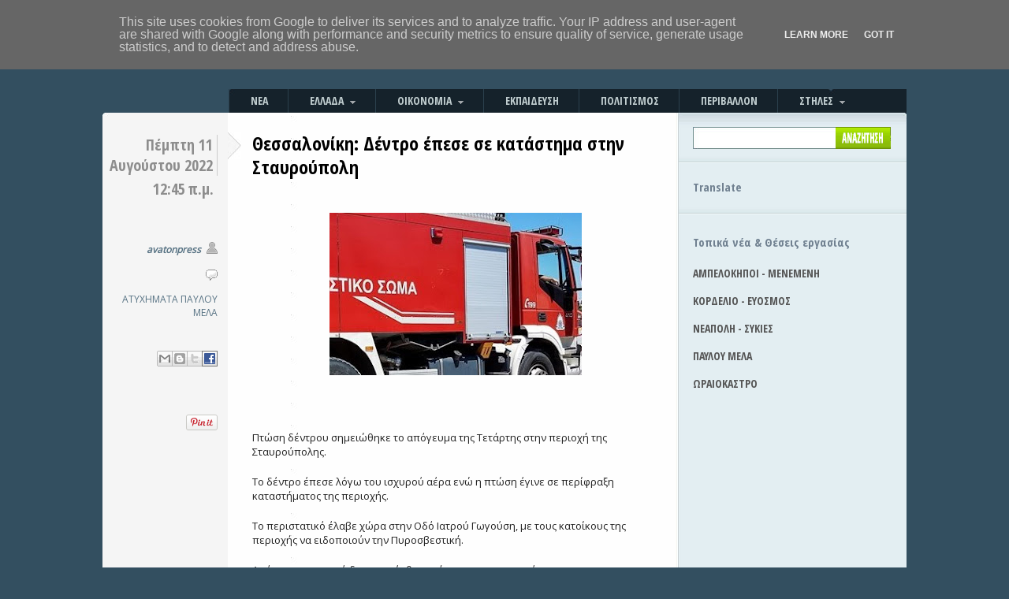

--- FILE ---
content_type: text/html; charset=UTF-8
request_url: https://www.avatonpress.gr/2022/08/blog-post_11.html
body_size: 28884
content:
<!DOCTYPE html>
<html dir='ltr' xmlns='http://www.w3.org/1999/xhtml' xmlns:b='http://www.google.com/2005/gml/b' xmlns:data='http://www.google.com/2005/gml/data' xmlns:expr='http://www.google.com/2005/gml/expr' xmlns:fb='https://www.facebook.com/2008/fbml'>
<!--::::::::::: Block1: Output post meta keywords <b:if cond='data:blog.pageType == &quot;item&quot;'> <b:section id='meta1' showaddelement='no'> <b:widget id='Blog2' locked='no' type='Blog'> <b:includable id='nextprev'/> <b:includable id='backlinks' var='post'/> <b:includable id='post' var='post' /> <b:includable id='status-message'/> <b:includable id='comment-form' var='post'/> <b:includable id='backlinkDeleteIcon' var='backlink'/> <b:includable id='postQuickEdit' var='post'/> <b:includable id='commentDeleteIcon' var='comment'/> <b:includable id='feedLinks'/> <b:includable id='feedLinksBody' var='links'/> <b:includable id='comments' var='post'/> <b:includable id='main' var='top'> <b:loop values='data:posts' var='post'> <b:if cond='data:post.labels'> &lt;meta name=&quot;keywords&quot; content=&quot;<b:loop values='data:post.labels' var='label'><data:label.name/><b:if cond='data:label.isLast != &quot;true&quot;'>,</b:if></b:loop>&quot; /&gt; &lt;meta name='description' content=&quot;Ημερομηνία: <data:post.dateHeader/>, Ώρα: <data:post.timestamp/>, Τοποθεσία: <b:loop values='data:post.labels' var='label'><data:label.name/><b:if cond='data:label.isLast != &quot;true&quot;'> - </b:if></b:loop>&quot;/&gt; </b:if> </b:loop> </b:includable> </b:widget> </b:section> </b:if> ::::::::::: Block1 END -->
<head prefix='og: http://ogp.me/ns# fb: http://ogp.me/ns/fb# article: http://ogp.me/ns/article#'>
<link href='https://www.blogger.com/static/v1/widgets/2944754296-widget_css_bundle.css' rel='stylesheet' type='text/css'/>
<!-- must include(called) here to output other head sub elements -->
<meta content='text/html; charset=UTF-8' http-equiv='Content-Type'/>
<meta content='blogger' name='generator'/>
<link href='https://www.avatonpress.gr/favicon.ico' rel='icon' type='image/x-icon'/>
<link href='https://www.avatonpress.gr/2022/08/blog-post_11.html' rel='canonical'/>
<link rel="alternate" type="application/atom+xml" title="Avatonpress - Atom" href="https://www.avatonpress.gr/feeds/posts/default" />
<link rel="alternate" type="application/rss+xml" title="Avatonpress - RSS" href="https://www.avatonpress.gr/feeds/posts/default?alt=rss" />
<link rel="service.post" type="application/atom+xml" title="Avatonpress - Atom" href="https://www.blogger.com/feeds/2510938188368086216/posts/default" />

<link rel="alternate" type="application/atom+xml" title="Avatonpress - Atom" href="https://www.avatonpress.gr/feeds/7340488460341192908/comments/default" />
<!--Can't find substitution for tag [blog.ieCssRetrofitLinks]-->
<link href='https://blogger.googleusercontent.com/img/b/R29vZ2xl/AVvXsEiWaOTWuZEefTrmNkZTz5zuZQs2lGPR5P-bYWt2Nt-EV5UZpXZGkM9Jpxn923l3puht_5RPTa7q6qw9w6YaVO-G4kZcI8AKbu6YwpdRD2ahmrHoszgOJZhltD7_MAD3P8-VfFIn_jqIChbwtdD0xqWa4NwPzilsz8_5UMfbqcytmnODvoBKdOQNtbxL/s320/%CF%80%CF%85%CF%81%CE%BF%CF%83%CE%B5%CF%83%CF%84%CE%B9%CE%BA%CE%BF%20(2).jpg' rel='image_src'/>
<meta content='https://www.avatonpress.gr/2022/08/blog-post_11.html' property='og:url'/>
<meta content='Θεσσαλονίκη: Δέντρο έπεσε σε κατάστημα στην Σταυρούπολη' property='og:title'/>
<meta content='  Πτώση δέντρου σημειώθηκε το απόγευμα της Τετάρτης στην περιοχή της Σταυρούπολης.   Το δέντρο έπεσε λόγω του ισχυρού αέρα ενώ η πτώση έγινε...' property='og:description'/>
<meta content='https://blogger.googleusercontent.com/img/b/R29vZ2xl/AVvXsEiWaOTWuZEefTrmNkZTz5zuZQs2lGPR5P-bYWt2Nt-EV5UZpXZGkM9Jpxn923l3puht_5RPTa7q6qw9w6YaVO-G4kZcI8AKbu6YwpdRD2ahmrHoszgOJZhltD7_MAD3P8-VfFIn_jqIChbwtdD0xqWa4NwPzilsz8_5UMfbqcytmnODvoBKdOQNtbxL/w1200-h630-p-k-no-nu/%CF%80%CF%85%CF%81%CE%BF%CF%83%CE%B5%CF%83%CF%84%CE%B9%CE%BA%CE%BF%20(2).jpg' property='og:image'/>
<!--::::::::::: Block2: Output Index Title,keywords,decription and Post Title,description -->
<!-- Post/Archive Page -->
<title>Avatonpress: Θεσσαλονίκη: Δέντρο έπεσε σε κατάστημα στην Σταυρούπολη</title>
<!-- meta name='description' expr:content='data:blog.pageName' /-->
<!-- Index Page -->
<!--::::::::::: Block2 END -->
<meta content='Avatonpress: Θεσσαλονίκη: Δέντρο έπεσε σε κατάστημα στην Σταυρούπολη' property='og:title'/>
<meta content='https://www.avatonpress.gr/2022/08/blog-post_11.html' property='og:url'/>
<meta content='Avatonpress' property='og:site_name'/>
<meta content='345074432259788' property='fb:app_id'/>
<meta content='100003274613765' property='fb:admins'/>
<meta content='http://www.facebook.com/avatonpress' property='article:author'/>
<meta content='article' property='og:type'/>
<link href="//fonts.googleapis.com/css?family=Open+Sans&amp;subset=latin,greek" rel="stylesheet" type="text/css">
<link href="//fonts.googleapis.com/css?family=Open+Sans+Condensed:700&amp;subset=latin,greek" rel="stylesheet" type="text/css">
<script src="//connect.facebook.net/el_GR/all.js#xfbml=1&amp;appId=1437612026492926" type="text/javascript"> </script>
<script src="//ajax.googleapis.com/ajax/libs/jquery/1.9.1/jquery.min.js" type="text/javascript"></script>
<style id='page-skin-1' type='text/css'><!--
/* hide navigation bar */
#navbar-iframe {
display: none !important;
}
html, body {
font-family: 'Open Sans', sans-serif;
font-size: 12px;
border: 0;
color: #404040;
padding-bottom: 30px;
}
body {
background: #334F60;
}
body, img, p, h1, h2, h3, h4, h5, ul, ol, li, form, blockquote {
margin: 0;
padding: 0;
}
p {
line-height: 18px;
}
p, h1, h2, h3, h4, h5, ul, ol, blockquote p {
padding: 10px 0;
}
ul, ol {
list-style: none;
}
small {
font-size: 11px;
}
code {
background: #FFFFC1;
}
a {
color: #CE1433;
text-decoration: none;
}
a:hover {
text-decoration: none;
}
a img {
border: none;
}
/* Align (used for images) */
.aligncenter {
margin: 5px auto 5px auto;
display: block;
}
.alignleft {
margin: 14px 15px 10px 0;
float: left;
}
.alignright {
margin: 14px 0px 10px 15px;
float: right;
}
/* Wrap */
.wrap {
width: 100%;
}
.left-col {
float: left;
}
.right-col {
float: right;
}
.postBody {
font-size:13px;
color: #000;
}
.postBody span {
font-size:13px !important;
font-family: 'Open Sans', sans-serif !important;
color: #202020 !important;
}
/* Youtube feed */
#youtube_list h2 {
margin-left: 18px;
font-weight: bold;
font-size: 14px;
font-family: 'Open Sans Condensed';
}
h4#player_titlec {
margin-bottom: 0px;
}
#playerContainer {
}
#weeknews {
width: 250px;
margin-left: 18px;
/* height: 500px; */
/* overflow : auto; */
}
#weeknews a.more-link {
font-weight: bold;
}
#weeknews a.more-link:hover {
text-decoration: underline;
}
ul.weeknews
{
padding:0;
margin: 0;
list-style: none;
}
ul.weeknews li {
/* cursor: pointer; */
clear: both;
border-top-style: dotted;
border-top-width: 1px;
border-top-color: #999;
padding: 6px 0 20px 0;
}
ul.weeknews li.first img {
width:250px;
cursor: pointer;
margin-right: 10px;
padding-bottom: 5px;
}
ul.weeknews li img {
width:130px;
cursor: pointer;
float: left;
margin-right: 10px;
margin-bottom: 6px;
margin-top: 10px;
}
ul.weeknews li div.date {
color: #404040;
}
#recent {
width: 250px;
margin-left: 18px;
}
ul.recent
{
padding:0;
margin: 0;
list-style: none;
}
ul.recent li {
/* cursor: pointer; */
clear: both;
/*
border-top-style: dotted;
border-top-width: 1px;
border-top-color: #999;
*/
padding: 6px 0 25px 0;
}
ul.recent li img {
width:250px;
cursor: pointer;
margin-right: 20px;
}
ul.recent li h4.titlec a {
color: black;
}
span.recent_tag {
color: black;
}
#videos {
width: 250px;
margin-left: 18px;
/* height: 500px; */
/* overflow : auto; */
}
#youtube_list a.more-link {
font-weight: bold;
}
#youtube_list a.more-link:hover {
text-decoration: underline;
}
ul.videos
{
padding:0;
margin: 0;
list-style: none;
}
ul.videos li {
/* cursor: pointer; */
clear: both;
border-top-style: dotted;
border-top-width: 1px;
border-top-color: #999;
padding: 6px 0 7px 0;
}
ul.videos li.first img {
width:250px;
cursor: pointer;
margin-right: 10px;
}
ul.videos li img {
width:130px;
cursor: pointer;
float: left;
margin-right: 10px;
margin-bottom: 6px;
margin-top: 10px;
}
#allvideos {
width:520px;
margin-top: 10px;
/* overflow : auto; */
}
#allvideos ul.allvideos
{
padding:0;
margin: 0;
list-style: none;
}
#allvideos ul.allvideos li {
list-style: none;
float: left;
width:520px;
/* cursor: pointer; */
border-top-style: dotted;
border-top-width: 1px;
border-top-color: #999;
padding: 6px 0 7px 0;
margin-left:0px;
}
#allvideos ul.allvideos li img {
float: left;
width:auto !important;
max-width: 200px;
max-height: 200px;
cursor: pointer;
margin-right: 10px;
margin-bottom: 6px;
}
#allvideos h4.titlec a {
font-weight: bold;
font-size: 16px;
font-family: 'Open Sans Condensed';
color: #000;
}
#photos_list, #youtube_list {
/* width: 270px; */
clear:both;
}
#photos_list h2 {
margin-left: 18px;
font-weight: bold;
font-size: 14px;
font-family: 'Open Sans Condensed';
}
#photos {
margin-left: 18px;
width: 250px;
/* height: 500px; */
/* overflow : auto; */
}
#photos_list a.more-link {
font-weight: bold;
clear:both;
}
#photos_list a.more-link:hover {
text-decoration: underline;
}
#allphotos {
width:520px;
margin-top: 10px;
/* overflow : auto; */
}
#allphotos ul.allphotos
{
padding:0;
margin: 0;
list-style: none;
}
#allphotos ul.allphotos li {
list-style: none;
float: left;
width:520px;
/* cursor: pointer; */
border-top-style: dotted;
border-top-width: 1px;
border-top-color: #999;
padding: 6px 0 7px 0;
margin-left:0px;
}
#allphotos ul.allphotos li img {
float:left;
width:auto !important;
max-width: 500px;
max-height: 500px;
cursor: pointer;
margin-right: 10px;
margin-bottom: 6px;
}
ul.photos
{
padding:0;
margin: 0;
list-style: none;
}
ul.photos li {
/* cursor: pointer; */
clear: both;
border-top-style: dotted;
border-top-width: 1px;
border-top-color: #999;
padding: 6px 0 7px 0;
}
ul.photos li.first img {
width:250px;
cursor: pointer;
margin-right: 10px;
}
ul.photos li img {
width:130px;
cursor: pointer;
float: left;
margin-right: 10px;
margin-bottom: 6px;
margin-top: 10px;
}
h4.titlec a {
color:#404040;
}
#allphotos h4.titlec a {
color: #000;
font-size: 16px;
font-family: 'Open Sans Condensed';
}
h4.titlec a:hover {
color: #1A86DF; /* #CE1433; */
}
li h4 {
margin-top: 0px;
margin-bottom: 0px;
}
.titlec, .description {
font-size: 12px;
}
.description {
margin-top: 0px;
}
img.grayscale {
filter: url("data:image/svg+xml;utf8,<svg xmlns=\'http://www.w3.org/2000/svg\'><filter id=\'grayscale\'><feColorMatrix type=\'matrix\' values=\'0.3333 0.3333 0.3333 0 0 0.3333 0.3333 0.3333 0 0 0.3333 0.3333 0.3333 0 0 0 0 0 1 0\'/></filter></svg>#grayscale"); /* Firefox 3.5+, IE10 */
filter: gray; /* IE6-9 */
-webkit-filter: grayscale(100%); /* Chrome 19+ & Safari 6+ */
-webkit-transition: all .6s ease; /* Fade to color for Chrome and Safari */
-webkit-backface-visibility: hidden; /* Fix for transition flickering */
}
img.grayscale:hover {
filter: none;
-webkit-filter: grayscale(0%);
}
svg {
background:url(//4.bp.blogspot.com/-IzPWLqY4gJ0/T01CPzNb1KI/AAAAAAAACgA/_8uyj68QhFE/s400/a2cf7051-5952-4b39-aca3-4481976cb242.jpg);
}
svg image {
transition: all .6s ease;
}
svg image:hover {
opacity: 0;
}
/* Container */
#container {
width: 1020px; /* 940 */
margin: 0 auto;
background: url(https://lh3.googleusercontent.com/blogger_img_proxy/AEn0k_uaiS3XTyAtpPwlx5w7xUAfCNKgFbWZDL-vyBXD2SD4AeXvh0MZ4b5IJFecRkMzx94LuOQ2-CSrI29RgfD1W_WwphN2NBTsaaD8zvBgum0N3jxQBHmVgpfIcMC3q9ayHSqr=s0-d) no-repeat 0 143px;  /* top.gif */
}
/* Header */
#header {
width: 100%;
height: 108px;
}
#header h1 {
padding: 30px 0 0 20px;
}
/* Main Menu */
#menu {
width: 100%;
height: 35px;
margin-bottom: 4px;
}
#menu ul ul {
display: none;
}
#menu ul li:hover > ul {
display: block;
}
#menu ul ul {
width: auto;
height: auto;
margin-left: 0px;
background: #15222B;
/* url(http://farm9.staticflickr.com/8230/8515349781_7c9326e9d6_b.jpg) repeat-x 0 bottom; */
padding: 0;
position: absolute; top: 100%;
z-index: 2000;
}
#menu ul ul li {
float: none;
/*
border-top: 1px solid #6b727c;
border-bottom: 1px solid #575f6a;
*/
display: block;
position: relative;
}
#menu ul ul li a {
background: #15222B;
position: relative;
}
#menu ul ul li.current_page_item a {
background: #15222B;
color: #FFF;
}
#menu ul ul li.current_page_item a:hover {
color: #FFF;
}
#menu ul ul li a span {
position: relative;
}
#menu ul ul li.current_page_item a span {
background: #15222B;
}
#menu ul li a span img {
margin-left: 5px;
opacity: 0.6;
}
#menu ul li a span img:hover {
opacity: 1;
}
#menu ul {
width: 860px; /*764*/
height: 35px;
margin-left: 160px;
padding: 0;
background: url(https://lh3.googleusercontent.com/blogger_img_proxy/AEn0k_vpeNcUIvBFtg_z-pAGoos82NDCY-hhL9bA4eVZPJKNrAHsuJwyX9pwYjkbttctmtPGgJa8uuJa5_rZyi0C35i8OkjTtSq5UqXra4nTVNBwUvdbh3c212xm3Ka2Jr3VgUs=s0-d) repeat-x 0 bottom; /* menu_bg */
position: relative;
display: inline-table;
}
#menu ul:after {
content: ""; clear: both; display: block;
}
#menu ul li {
line-height: 30px;
display: inline;
font-weight: bold;
text-transform: uppercase;
font-family: 'Open Sans Condensed';
font-size: 14px;
float: left;
}
#menu ul li a {
display: block;
float: left;
margin-top: 5px;
padding: 0 25px 0 0;
color: #C0CDCF;
border-left: #2B404D 1px solid;
}
#menu ul li a:hover {
color: #fff;
cursor: pointer;
}
#menu ul li a span {
display: block;
float: left;
height: 30px;
padding: 0 0 0 27px;
}
/* Main Menu - Current Page Item */
#menu ul li.current_page_item {
line-height: 35px;
}
#menu ul li.current_page_item a {
background: url(https://lh3.googleusercontent.com/blogger_img_proxy/AEn0k_s-mPZGozcw9Z4fGxtvWr85Oq49k4pR3zgDzUirC5O9z3Wzk0H1KajeNTrMt84KAanPqNK3QNMMkob9yp3TetoEBBe_JwzfiIen_XetTdhvWQa653HJRssP5uCL3tclSQ=s0-d) no-repeat right top; /* menu_button.gif */
margin-top: 0;
color: #1A272E;
border: 0;
}
#menu ul li.current_page_item a:hover {
color: #1A272E;
}
#menu ul li.current_page_item a span {
background: url(https://lh3.googleusercontent.com/blogger_img_proxy/AEn0k_s-mPZGozcw9Z4fGxtvWr85Oq49k4pR3zgDzUirC5O9z3Wzk0H1KajeNTrMt84KAanPqNK3QNMMkob9yp3TetoEBBe_JwzfiIen_XetTdhvWQa653HJRssP5uCL3tclSQ=s0-d) no-repeat left top; /* menu_button.gif */
height: 35px;
}
/* Main Menu - extra */
#menu ul li.first a {
border: 0;
}
#menu ul li.current_page_item a {
margin-right: -1px;
position: relative;
}
/* Content Area - Content and Sidebar */
.background {
background: #F5F5F5 url(https://lh3.googleusercontent.com/blogger_img_proxy/AEn0k_uPXinqvAIFenEav7WS6VFCdn54SnNlyIyZKMXow8OZrwfn9s1hcMsiKhp34vTYdAL_J0sgTP_YRlbTU0JxQjhS-Gv3pww80zRIIWYZY0gtnFibSI-UrB6VHAiOOzLgGzvq=s0-d) repeat-y right top; /* content_bg.gif */
}
/* Content */
#content {
width: 731px; /*651*/
}
h2.arh {
width: 520px; /* 460 */
margin-left: 160px;
margin-top: 12px;
margin-bottom: 10px;
padding: 10px 15px;
font-size: 20px;
background: #FFF0D4;
border-bottom: #D7D7D7 1px solid;
border-top: #D7D7D7 1px solid;
line-height: 25px;
}
/* Post */
.thumbnailimg {
padding: 0 0 10px 0;
}
.imgthumb {
max-height: 335px;
height: expression(this.height > 100 ? "335px" : true);
}
/*
.post:first-child .thumbfloat
{
float:none;
display:block;
}
.post:first-child .thumbfloat img
{
width:auto !important;
max-width: 515px;
max-height: 400px;
}
*/
.thumbfloat {
clear: left;
float: left;
padding-right: 15px;
}
.post-share-buttons {
display:block;
margin-bottom: 10px;
}
#pageshare a.sb-facebook {
background-position:-60px -20px !important;
}
.post {
width: 100%;
clear: both;
padding: 10px 0;
border-bottom: #CBCBCB 1px solid;
background: url(https://lh3.googleusercontent.com/blogger_img_proxy/AEn0k_tIYbnRbqEWZ16fbXrOkns0vuCAUqvE724I328jw2dQqaXxvRNcIxv_G9ugTylm4e9_j4nvq61U-2gVwLFSnwYIdyT018JtcamX3uICusCLQFzhGWPEalStW4ATgshFf5uD=s0-d) no-repeat 159px 21px; /* post_element.gif */
}
.summary-timestamp {
font-size: 14px;
font-weight: bold;
padding-top: 10px;
padding-bottom: 10px;
}
.more-link {
float: left;
padding: 10px 0;
}
.error, .page {
border: 0;
}
/* Post Content */
.post-content {
width: 515px; /* 440px */
margin-right: 26px;
margin-bottom: 10px;
display: inline;
}
.post-content a.more-link {
color:#CE1433;
}
.post-content a {
font-weight: bold;
color: #003399;
}
.post-content a:hover {
text-decoration: underline;
}
/* Post Content Headings */
.post-content h2 {
font-family: 'Open Sans Condensed';
font-size: 24px; /* 28px; */
line-height: 30px;
margin-bottom: 13px;
}
.post-content h2 a {
color: #000; /* #404040; */
}
.post-content h2 a:hover {
text-decoration: underline;
}
.post-content h3 {
font-family: 'Open Sans Condensed';
font-size: 14px;
padding: 5px 0;
}
/* Post Content Lists and Blockquote */
.post-content ol, .post-content ul {
line-height: 20px;
}
.post-content ul {
padding-left: 30px;
}
.post-content ul li {
list-style: circle;
padding: 3px 0;
}
.post-content ol {
padding-left: 37px;
}
.post-content ol li {
list-style: decimal;
padding: 3px 0;
}
.post-content blockquote {
border-left:2px solid #777777;
color:#777777;
font-style:italic;
margin:5px auto 15px;
padding:0px 10px;
width:85%;
}
/* Post Content Images*/
/*
.post-content img {
padding: 5px;
background: #1A272E;
}
*/
/* Post Content (read more) */
.post-content span.read_more {
padding: 5px 0 10px 0;
display: block;
float: left;
font-size: 13px;
}
.post-content a span.read_more {
color: #1A86DF;
text-decoration: underline ;
}
.post-content a:hover span.read_more {
text-decoration: none;
}
/* Post Meta */
.post-meta {
width: 140px;
margin-left: 6px;
text-align: right;
display: inline;
padding-top: 11px;
}
.post-meta a {
color: #587384;
}
.post-meta a:hover {
text-decoration: underline;
}
/* Post Meta Date */
.post-meta h3 {
font-family: 'Open Sans Condensed';
padding: 3px 0;
margin-bottom: 23px;
}
.post-meta h3 span.day {
display: block;
float: right;
line-height: 26px; /*26*/
font-size: 20px; /*35*/
border-right: #CBCBCB 1px solid;
padding-right: 5px;
color: #8D8D8D;
}
.post-meta h3 span.month, .post-meta h3 span.year {
color: #666666;
width: 40px;
}
.post-meta h3 span.month {
display: block;
float: right;
font-size: 16px;
line-height: 14px;
padding-left: 4px;
text-align: center;
text-transform: uppercase;
}
.post-meta h3 span.year {
font-size: 14px;
display: block;
}
.post-meta h3 span.summary-timestamp {
display: block;
float: right;
font-family: 'Open Sans Condensed';
color: #8D8D8D;
font-size: 20px;
padding: 3px 0;
padding-right: 5px;
margin-bottom: 23px;
}
/* Post Meta Author and Comments */
.post-meta h4 {
font-size: 12px;
padding: 3px 21px 3px 0;
color: #666666;
}
.post-meta h4.author {
background: url(https://lh3.googleusercontent.com/blogger_img_proxy/AEn0k_uRYaXUaefBfFlURD0qV0GQllq5wsD139AUaMMNl8On_DDAGSW00d8f1kG7Bmjxlr-fxqujEtYsUXS2lkVsbFz5UstqhrRu4UKkvxzp_r6Kc4zFBif2d6hLMQiqgHCeXfK-P9dxrBD0cwaTguwFbYgD1Fc=s0-d) no-repeat right 2px; /* icon_author.gif */
font-style: italic;
}
.post-meta h4.comments {
background: url(https://lh3.googleusercontent.com/blogger_img_proxy/AEn0k_v7iYYtvlMxKr-oUkBxiL_9LYDwGjpgTh5JxTOEPwgoZN0qPUeOYCUbEtk8QpPz9Z1J5H_9HVsdLAh2EluSGUL1GeHP9fk1a0RV4na-KUBh_V5h7zjJbWKvh4jaYgh8zeR4x3nZhIsEcRJaK5mFAf1K9W-F=s0-d) no-repeat right 4px; /* icon_comment.gif */
}
.post-meta h4.comments a {
color: #666666;
}
.post-content #nrelate_related_0 {
margin-left: 0px;
}
#nrelate_related_0 {
margin-left: 190px;
}
#nrelate_related_0 .nr_title {
padding-top: 40px;
}
#nrelate_related_0 .nr_post_title {
color: #404040;
}
#nrelate_related_0 img.nrelate_logo {
display: none;
}
/* More Entries */
.more_posts {
width: 400px;
clear: both;
margin-left: 190px;
padding: 5px 0 6px 0;
}
.more_posts h2 {
font-family: 'Open Sans Condensed';
font-size: 20px;
}
.more_posts h2 a {
color: #404040;
}
.more_posts h2 a:hover {
color: #1A86DF;
}
/* Comments (single.php and comments.php) */
h3#comments, h3.lc {
font-size: 18px;
border-bottom: #D7D7D7 2px solid;
}
h3.lc {
padding-top: 20px;
}
.comments_wrap {
margin: 20px 0 0px 0px;
clear: both;
padding-bottom: 5px;
border-bottom: #D7D7D7 1px dotted;
}
.comments_wrap img {
background: none;
padding: 1px;
}
.comments_wrap .left {
width: 46px;
padding-top: 2px;
float: left;
}
.comments_wrap .left img {
border: #D7D7D7 1px solid;
padding: 1px !important;
}
.comments_wrap .right {
margin-left: 55px;
}
.comments_wrap .right h4 {
font-size: 11px !important;
text-transform: none;
padding: 0;
font-weight: normal;
}
.comments_wrap .right h4 b {
font-size: 12px !important;
}
.comments_wrap .right h4 a {
text-decoration: none;
}
.comments_wrap .right h4 a:hover {
text-decoration: underline;
}
/* Comments (form) */
#content form {
margin: 20px 0 30px 10px;
}
#content form label {
display: block;
margin: 10px 0;
font-size: 12px;
}
#content form label input {
padding: 3px;
width: 180px;
font-size: 12px;
}
#content textarea {
margin-bottom: 10px;
display: block;
padding: 3px;
font-size: 12px;
}
#content form input {
margin-top: 5px;
}
.lc_logged {
padding: 0;
margin-top: -10px;
}
/* Sidebar */
#sidebar {
width: 289px;
}
#sidebar h2 {
font-family: 'Open Sans Condensed';
font-size: 15px;
/* color: #4A8393; */
/* text-transform: uppercase; */
color: slategrey;
padding-top: 30px;
}
#sidebar #Translate1 h2{
margin-left: 18px;
}
#Translate1 {
padding-bottom: 5px;
}
#sidebar #google_translate_element {
margin-left: 18px;
}
#sidebar #weather {
margin-left: 18px;
}
#sidebar #Label1 {
line-height: 30px;
font-weight: bold;
font-size: 14px;
font-family: 'Open Sans Condensed';
}
#sidebar #Label1 a {
color: #16222b;
}
#sidebar #Label1 a.item_page {
color: #555;
}
#sidebar #Label1 ul {
margin-left: 18px;
}
#sidebar #Label1 a:hover {
color: #1A86DF; /* #CE1433; */
}
#sidebar #Label1 li {
margin-bottom: 5px;
}
#sidebar #Label1 li span {
display: block;
background: black;
color: white;
width: 172px;
margin-left: -20px;
padding-left: 15px;
}
#sidebar #Label1 h2{
margin-left: 18px;
padding-bottom: 0px;
}
#sidebar #et3live h2 {
margin-left: 18px;
}
#sidebar #et3live a {
margin-left: 18px;
}
#sidebar #et3live a.et3link,
{
font-weight: bold;
display:block;
padding-top: 5px;
padding-bottom: 20px;
color: #16222b;
}
#sidebar #et3live a:hover,
{
color: #1A86DF;
}
#sidebar #ertlive h2 {
margin-left: 18px;
}
#sidebar #ertlive a,
#sidebar #casino a
{
margin-left: 18px;
}
#sidebar #ertlive a.ertlink,
#sidebar #casino a.casinolink
{
font-weight: bold;
display:block;
padding-top: 5px;
padding-bottom: 20px;
color: #16222b;
}
#sidebar #ertlive a:hover,
#sidebar #casino a:hover
{
color: #1A86DF;
}
#sidebar #casinoimg
{
padding-top: 22px;
padding-left: 18px;
}
#sidebar #voulilive h2 {
margin-left: 18px;
}
#sidebar #voulilive a {
margin-left: 18px;
}
#sidebar #voulilive a.voulilink {
font-weight: bold;
display:block;
padding-top: 5px;
padding-bottom: 20px;
color: #16222b;
}
#sidebar #voulilive a:hover {
color: #1A86DF;
}
#sidebar #frontpages h2 {
margin-left: 18px;
display: none;
}
#sidebar #frontpages a {
margin-left: 18px;
}
#sidebar #education {
line-height: 30px;
font-weight: bold;
font-size: 14px;
font-family: 'Open Sans Condensed';
}
#sidebar #education a {
color: #16222b;
}
#sidebar #education a#suggest {
color: #16222b; /* #CE1433; */
}
#sidebar #education ul {
margin-left: 18px;
}
#sidebar #education a:hover {
color: #1A86DF;
}
#sidebar #education a#suggest:hover {
color: #1A86DF;
/* text-decoration: underline; */
}
#sidebar #education li {
margin-bottom: 5px;
}
#sidebar #education h2{
margin-left: 18px;
padding-bottom: 0px;
}
/* Sidebar Search */
#search {
width: 100%;
height: 57px;
background: url(https://lh3.googleusercontent.com/blogger_img_proxy/AEn0k_uMkN0LWAV9rUDhNAmEWrVaJRfZgNRY0pYW-juqWZNRawIjcs8hlhP2k6n1kfXwjE2teHu_TfTpC0jp-eRPxxy_f0KMaq7kU4V67RQwpAZOjQeQ10Csq8GNmSyfn1yv2w=s0-d) no-repeat 0 0; /* search_block_bg.gif */
height: 50px;
}
#search form {
padding: 14px 0 0 18px;
}
#search form div {
width: 251px;
height: 28px;
background: url(https://lh3.googleusercontent.com/blogger_img_proxy/AEn0k_tkUTP8kDUaLB84zK9ZQilM7-peBi1OKZY56Ijuk-pS0NoWRm0POZTRGieIVKFijjNEGkcwJJ607lGEzxeytzaEA4R-7sKlQv87yT2ssvA_TrAa4xADZj6k9fECOh5EEUL0=s0-d) no-repeat 0 0; /* search_field.gif */
position: relative;
}
#search form input.search_box {
width: 175px;
border: 0;
position: absolute;
left: 5px;
top: 5px;
padding-top: 2px;
background: transparent;
font-size: 11px;
font-weight: bold;
outline: none;
}
#search form input.submit {
position: absolute;
right: 0;
}
/* Sidebar Block */
#sidebar .block {
padding: 14px 4px 14px 14px;
background: url(https://lh3.googleusercontent.com/blogger_img_proxy/AEn0k_tlfwqP5RSAiLXRVy2o3088bcE_r5xGLqHfLq3vkSiHlmHgkY22Am1I3_UzQsPc3YFYZ20WOqBnAZ-PAT5qDwh6ouOf6_6peBqF9lWq-2d8qXqazdTV01R08qrSU5fykFK7=s0-d) repeat-x 0 0; /* sidebar_block_top.gif */
}
#sidebar .block a {
color: #3F6069;
}
#sidebar .block a:hover {
color: #131A1C;
}
#sidebar .block ul {
width: 100%;
padding: 1px 0 8px 0;
}
/* Sidebar Inside Block */
#sidebar_in .block ul li {
font-weight: bold;
border-bottom: #BDCCD1 1px solid;
line-height: 20px;
padding: 4px 0 4px 21px;
background: url(https://lh3.googleusercontent.com/blogger_img_proxy/AEn0k_sSWjMs5zm0IsKTx1fQRGiNoDmiZqYvqB8oxAuAdtfR2E-0-a_PkZcfAYWSko3J3zfwuDBVLnbWYql1Kbw6eG80TtPfz5Yh8HpQ-RGfE8qMRDclR2mKTdoY2ZFff_SvjEg9=s0-d) no-repeat 5px 11px; /* circle.gif */
margin-right: 10px;
}
#sidebar_in .block ul li ul li {
border: 0;
}
/* Sidebar Special List */
#sidebar .categories ul, #sidebar .blogroll ul, #sidebar .widget_categories ul, #sidebar .widget_links ul {
background: url(https://lh3.googleusercontent.com/blogger_img_proxy/AEn0k_sucKP4ggUQ3YIzknIcgwdX0G42qru9FVLfBe8j62qFGAvCjT03sF_o74EG8-RTmpfv2vB-BETTJ8DgP-F_o9aev7jUyQ_6E6GFbJ78wpMTZ_bK4Grw69Zn-k5aR82F9A=s0-d) no-repeat 0 0; /* sidebar_ul_lines.gif */
margin-top: 3px;
}
#sidebar .categories ul li, #sidebar .blogroll ul li, #sidebar .widget_categories ul li, #sidebar .widget_links ul li {
width: 104px;
float: left;
margin-right: 10px;
display: inline;
}
#sidebar .categories ul li, #sidebar .widget_categories ul li {
background: url(https://lh3.googleusercontent.com/blogger_img_proxy/AEn0k_s7n9RGoUts6mgjVmf-ghHWd_J7UyUERutHdzOujHpRac_BotsksIdlbvAq8mPK5OiIijKdYropAiN5QBSCo4pZ-Uy4jorugU5ZxHatvMnJqH6q-iDvBJjhfHPxJxV4KgiOQin3hZRlXP2nn4JWV-Fhpzjr=s0-d) no-repeat 0 6px; /* icon_folder.gif */
}
#sidebar .blogroll ul li, #sidebar .widget_links ul li {
background: url(https://lh3.googleusercontent.com/blogger_img_proxy/AEn0k_sSWjMs5zm0IsKTx1fQRGiNoDmiZqYvqB8oxAuAdtfR2E-0-a_PkZcfAYWSko3J3zfwuDBVLnbWYql1Kbw6eG80TtPfz5Yh8HpQ-RGfE8qMRDclR2mKTdoY2ZFff_SvjEg9=s0-d) no-repeat 5px 11px; /* circle.gif */
font-size: 11px;
}
/* Sidebar Flickr */
#sidebar .flickr h2 span {
color: #0061D8;
}
#sidebar .flickr h2 span span {
color: #FF1183;
}
#sidebar .flickr .wrap {
padding-top: 5px;
margin-left: -10px;
position: relative;
}
#sidebar .flickr li {
float: left;
margin-left: 10px;
display: inline;
margin-bottom: 10px;
}
#sidebar .flickr img {
float: left;
margin-left: 5px;
display: inline;
margin-bottom: 5px;
display: block;
padding: 4px;
background: #fff;
border: #BFCACE 1px solid;
}
/* Sidebar Adverts */
#sidebar .adverts {
width: 285px;
padding: 15px 0 10px 4px;
background: url(https://lh3.googleusercontent.com/blogger_img_proxy/AEn0k_tlfwqP5RSAiLXRVy2o3088bcE_r5xGLqHfLq3vkSiHlmHgkY22Am1I3_UzQsPc3YFYZ20WOqBnAZ-PAT5qDwh6ouOf6_6peBqF9lWq-2d8qXqazdTV01R08qrSU5fykFK7=s0-d) repeat-x 0 0; /* sidebar_block_top.gif */
}
#sidebar .adverts ul {
padding: 0;
}
#sidebar .adverts ul li {
float: left;
margin-left: 18px;
margin-top: 10px;
display: inline;
}
#sidebar .adverts img {
display: block;
}
#sidebar .widget {
background: url(https://lh3.googleusercontent.com/blogger_img_proxy/AEn0k_tlfwqP5RSAiLXRVy2o3088bcE_r5xGLqHfLq3vkSiHlmHgkY22Am1I3_UzQsPc3YFYZ20WOqBnAZ-PAT5qDwh6ouOf6_6peBqF9lWq-2d8qXqazdTV01R08qrSU5fykFK7=s0-d) repeat-x 0 0;
}
/* Widget (calendar) */
#wp-calendar {
width: 95%;
padding: 0 0 0px 0;
margin-bottom: 15px;
}
#wp-calendar caption {
padding: 10px;
}
#wp-calendar th, #wp-calendar td {
padding: 5px;
text-align: center;
background: #C0DBE2;
}
#wp-calendar td {
background: transparent;
}
#wp-calendar td, table#wp-calendar th {
padding: 3px 0;
}
#wp-calendar a {
text-decoration: underline;
}
#wp-calendar a:hover {
text-decoration: none;
}
/* Widget (tag cloud) */
#tag_cloud {
padding-bottom: 20px;
}
#tag_cloud h2 {
margin-bottom: 5px;
}
/* Footer */
#footer {
width: 1020px; /* 940 */
margin: 0 auto;
background: url(https://lh3.googleusercontent.com/blogger_img_proxy/AEn0k_tj7MeGr6vfpgLKCT3Sp8oDb1UfGTnvF31VWOGihQNvj3DZFnRHRxIMVydEKsdVvxRE_MhAIQWYT0UXGjUYJl1YfsEgcpkgMmUMmrv6Gs4cyyEg5D_SpzplduBvylGbDIFx=s0-d); /* footer_bg.gif */
padding-top: 18px;
margin-top: -1px;
position: relative;
}
#footer a {
color: #B2D1E4;
}
#footer a:hover {
color: #318DE1;
}
#footer h2 {
font-family: 'Open Sans Condensed';
color: #6D7E87;
}
/* Footer Popular Articles */
#footer .popular {
padding-bottom: 30px;
}
#footer .left-col .wrap {
width: 726px; /*646*/
}
#footer .left-col h2 {
font-family: 'Open Sans Condensed';
width: 115px;
display: block;
float: left;
line-height: 24px;
text-align: right;
padding: 10px 35px 10px 10px;
font-size: 20px;
background: url(https://lh3.googleusercontent.com/blogger_img_proxy/AEn0k_uizZ2mic_ZpW79_Y4kCK9cpnKl2iPhqwLEX0vVxbPPSlHNJ_KgQ38BTnHKHH6DEgr_7yDKC9rpS8pi4Chc1cQASDoxISLApC2ZXt7cyKoU63XOuoWGV8ckayQtqF1y_AY=s0-d) no-repeat right 18px; /* footer_element.gif */
display: inline;
}
#footer .left-col ul {
width: 521px; /*441*/
display: block;
float: left;
padding: 5px 0 15px 30px;
}
#footer .left-col ul li {
font-family: 'Open Sans Condensed';
line-height: 20px;
font-size: 16px;
padding: 6px 0 9px 0;
font-weight: bold;
background: url(https://lh3.googleusercontent.com/blogger_img_proxy/AEn0k_t_NZmMP_WptIqejCM_WlAZdOvoI3FnJPE4z2N2jyohTopv4KhE8sRoHdkeXl0wC_WAg2l0CRlMBptpybC-t9r0JSbDvpVZ6_X9n2cZaMm_2GwLhVNUOwV0FHwaXXeTGSz0=s0-d) repeat-x left bottom; /* footer_line.gif */
}
/* Footer Subscribe */
span.footer_email {
margin-left: 5px;
}
span.header_email {
margin-left: 5px;
color: white;
font-weight: bold;
}
#footer #subscribe {
width: 241px;
padding: 0 30px 0 18px;
color: #B2D1E4;
}
#footer #subscribe a {
font-weight: bold;
text-decoration: underline;
}
#footer #subscribe h2 {
font-size: 16px;
}
#footer #subscribe p {
padding: 8px 0 8px 42px;
}
#footer #subscribe p.rss {
padding-top: 30px;
background: url(https://lh3.googleusercontent.com/blogger_img_proxy/AEn0k_u6VE5YdwgqvwPNIQMiTYZ1OczipRc2O3BKEjJOuBLyqf5MtLmYhDC3qDHZUfPZu0ev6NjEvNDwVPg63BBKhIbUe9CQTLYnxQ0whrEg0tQy23Rn690KyQzgxVvkK2ENtadp=s0-d) no-repeat 0; /* icon_rss.gif */
}
/* Copyright */
#copyright {
width: 100%;
clear: both;
background: #1A272E url(https://lh3.googleusercontent.com/blogger_img_proxy/AEn0k_uy3JHB44oCvO_EHA-8ymXcBjOpOybTrW4tixpgbfr2Ukobpq7ZE378eyCs7L8LQC13CETqjVNI_gZa15XSX_-kvgfB0SrugDnuqgnTJz8_0hnwF1ZU7_ZKGhCx0T747xtS=s0-d) no-repeat left bottom; /* bottom.gif */
border-top: #2B404D 1px solid;
font-size: 11px;
color: #677881;
padding: 5px 0;
}
#copyright .left-col {
padding-left: 15px;
}
#copyright .right-col {
padding-right: 15px;
}
#copyright .right-col img {
vertical-align: middle;
}
/* Fix */
.wrap:after,
.block ul:after {
content: ".";
display: block;
height: 0;
clear: both;
visibility: hidden;
}
/* Misc */
.fix{
clear: both;
height: 1px;
margin: -1px 0 0;
overflow: hidden
}
.fl{
float: left
}
.fr{
float: right
}
.ac{
text-align: center
}
.ar{
text-align: right
}
img.centered{
display: block;
margin-left: auto;
margin-right: auto;
}
img.alignright{
padding: 4px;
margin: 3px 0 2px 10px;
display: inline;
}
img.alignleft{
padding: 4px;
margin: 3px 10px 2px 0;
display: inline;
}
.alignleft{
float: left;
}
.alignright{
float: right;
}
/* Threaded comments */
ol.commentlist {
margin:0;
padding:0;
}
ol.commentlist li{
list-style-type:none;
}
ol.commentlist li ul.children {
padding-left:20px;
}
ol.commentlist li ul.children li{
border-top:1px dotted #D7D7D7;
border-bottom:none;
padding-top:15px;
}
/***** clearfix *****/
.clear {clear: both;height: 0;line-height: 0;}
.clearfix:after {content: ".";display: block;height: 0;clear: both;visibility: hidden;}
.clearfix {display: inline-block;}
/* Hides from IE-mac \*/
* html .clearfix {height: 1%;}
.clearfix {display: block;}
/* End hide from IE-mac */
.clearfix {height: 1%;}
.clearfix {display: block;}
/* Panel Tab/button */
.tab {
background: url(https://lh3.googleusercontent.com/blogger_img_proxy/AEn0k_tCrUz5uTykr719D8wUpVpQikThqic4Df2sy42LU-zfc4D2lH_5DaKn7RlsiDijm6NJ6H4KveS6uAWIJZ57px0FCq-eAIys1OPIuvoSo82z7quEMXiWOHbBvK4PXVGTaBKmmBAA1siY69K5tTgF=s0-d) repeat-x 0 0;
height: 42px;
position: relative;
top: 0;
z-index: 999;
}
.tab ul.login {
display: block;
position: relative;
float: right;
clear: right;
height: 42px;
width: auto;
font-weight: bold;
line-height: 42px;
margin: 0;
padding-top: 0;
padding-bottom: 0;
margin-bottom: 0;
right: 80px;
color: white;
font-size: 80%;
text-align: center;
}
.tab ul.login li.left {
background: url(https://lh3.googleusercontent.com/blogger_img_proxy/AEn0k_vCD9kGxMXov2OhHsh-4hxLOLGZvnMUpjiGsd1cLsoCNpf48E6ma5ogmhbTlrGws4EmrIpitgJCTjU3cpHnL6aDSjjujbRXBHd7YCJcpmOfVs9wzn3EBaTuXTSp-3J4jNxto_VU9I3lozgzaXNz=s0-d) no-repeat left 0;
height: 42px;
width: 30px;
padding: 0;
margin: 0;
display: block;
float: left;
}
.tab ul.login li.right {
background: url(https://lh3.googleusercontent.com/blogger_img_proxy/AEn0k_tex6WK18X7ieUYFmRpG2PpwIvNhCD2z1-DrfaMYXAjSkoJMHPIyPjlr-4tFhykuQP1C6kMjbQGvlrxd22jF7_ZZ3g5-_gWUCKUoO1OtQjvIDcl56htU491wgXxWFOUMhGmtOItwmPYDiikLY8=s0-d) no-repeat left 0;
height: 42px;
width: 30px;
padding: 0;
margin: 0;
display: block;
float: left;
}
.tab ul.login li {
text-align: left;
padding: 0 6px;
display: block;
float: left;
height: 42px;
background: url(https://lh3.googleusercontent.com/blogger_img_proxy/AEn0k_sgjv3ReHe1WJ3jf9JeGoV_HpqBbBwJWk-BdkDks2NwZWGfQfAoUz6pj9ef3jscp6JrNbFQNACuGiHthAiUqczENjc7vDPdmLRo9xJsU7W-lWc7GW3BNelG7kE6c3LM0JYPdW5nUjxn7y6yFcmJ=s0-d) repeat-x 0 0;
}
.tab ul.login li a {
color: #15ADFF;
}
.tab ul.login li a:hover {
color: white;
}
.tab .sep {color:#414141}
.tab a.open, .tab a.close {
height: 20px;
line-height: 20px !important;
padding-left: 30px !important;
cursor: pointer;
display: block;
width: 100px;
position: relative;
top: 11px;
}
.tab a.open {background: url(https://lh3.googleusercontent.com/blogger_img_proxy/AEn0k_uvYJrm1yobOwp4se_Iwqz1k_LtCk7UpB6Z1xbgxqWer_8J2DIE_5lDxz8efloBBSPAyE_EP4N1oTtZwj-rmNLfP-tX1Fi9iEMI3M_CyPLBlZoPf3-5Y84IInv8SYFucLpCCjSglEFTF1WFr9IoPcc=s0-d) no-repeat left 0;}
.tab a.close {background: url(https://lh3.googleusercontent.com/blogger_img_proxy/AEn0k_sWSFS734qXE38iEIZZGdFnvBr6vA3j1rAsWCJE3z8RNWyHiG73v93_lX-11hRIFQF0QsPrk3-OAllYp6QyBkil7FiICItOxuW6gDscQDz61VF6kFAaDZlE5zl9C9redotAdtBjBNd5YLQcSYSm93LK=s0-d) no-repeat left 0;}
.tab a:hover.open {background: url(https://lh3.googleusercontent.com/blogger_img_proxy/AEn0k_sdII0pmelPhst_jIgAhfhhDW3pATNjMflTJCCXzzoWRqhYFVeeFz6exfLidHm8ce3BwzJ5dPgESYeMFAirzWjD4m-qT_V9MWOHq8Uo5LoOejmz5bqAMAqCYOOtLbaZqn_rZTA3FkwO4_36Taq1524=s0-d) no-repeat left -19px;}
.tab a:hover.close {background: url(https://lh3.googleusercontent.com/blogger_img_proxy/AEn0k_sWSFS734qXE38iEIZZGdFnvBr6vA3j1rAsWCJE3z8RNWyHiG73v93_lX-11hRIFQF0QsPrk3-OAllYp6QyBkil7FiICItOxuW6gDscQDz61VF6kFAaDZlE5zl9C9redotAdtBjBNd5YLQcSYSm93LK=s0-d) no-repeat left -19px;}
/* sliding panel */
#toppanel {
position: absolute;   /*Panel will overlap  content */
/*position: relative;*/   /*Panel will "push" the content down */
top: 0;
width: 100%;
z-index: 999;
text-align: center;
margin-left: auto;
margin-right: auto;
}
#panel {
width: 100%;
height: 165px;
color: #BBB;
background: #272727;
overflow: hidden;
position: relative;
z-index: 3;
display: none;
}
#panel h1 {
font-size: 1.6em;
padding: 5px 0 10px;
margin: 0;
color: white;
}
#panel h2{
font-size: 1.2em;
padding: 10px 0 5px;
margin: 0;
color: white;
}
#panel p {
font-size: 1.1em;
margin: 5px 0;
padding: 0;
}
#panel a {
text-decoration: none;
color: #15ADFF;
}
#panel a:hover {
color: white;
}
#panel a-lost-pwd {
display: block;
float: left;
}
#panel .pcontent {
width: 960px;
margin: 0 auto;
padding-top: 15px;
text-align: left;
font-size: 0.85em;
}
#panel .pcontent .left {
width: 280px;
float: left;
padding: 0 15px;
border-left: 1px solid #333;
}
#panel .pcontent .right {
border-right: 1px solid #333;
}
#panel .pcontent .slider_text {
margin-left: 160px;
}
#panel .pcontent form {
margin: 0 0 10px 0;
}
#panel .pcontent label {
float: left;
padding-top: 8px;
clear: both;
width: 280px;
display: block;
}
#panel .pcontent input.field {
border: 1px #1A1A1A solid;
background: #414141;
margin-right: 5px;
margin-top: 4px;
width: 200px;
color: white;
height: 16px;
}
#panel .pcontent input:focus.field {
background: #545454;
}
/* BUTTONS */
/* Login and Register buttons */
#panel .pcontent input.bt_login,
#panel .pcontent input.bt_register {
display: block;
float: left;
clear: left;
height: 24px;
text-align: center;
cursor: pointer;
border: none;
font-weight: bold;
margin: 10px 0;
}
#panel .pcontent input.bt_login {
width: 74px;
background: transparent url(../images/bt_login.png) no-repeat 0 0;
}
#panel .pcontent input.bt_register {
width: 94px;
color: white;
background: transparent url(../images/bt_register.png) no-repeat 0 0;
}
#panel .lost-pwd {
display: block;
float:left;
clear: right;
padding: 15px 5px 0;
font-size: 0.95em;
text-decoration: underline;
}
#toTop {
width:100px;
border:1px solid #ccc;
background:#f7f7f7;
text-align:center;
padding:5px;
position:fixed; /* this is the magic */
bottom:10px; /* together with this to put the div at the bottom*/
/* margin-left: -150px; */
left:10px;
cursor:pointer;
display:none;
color:#333;
font-family:verdana;
font-size:11px;
}
#dimotikes_apofaseis div {
padding-top: 30px;
margin-left: 18px;
padding-bottom: 10px;
font-size: 13px;
}
#dimotikes_apofaseis a {
color: black;
font-weight: bold;
}
#dimotikes_apofaseis a:hover {
color: #1A86DF;
}
#dimotikes_apofaseis img {
padding-top: 10px;
}
span.new {
margin-left: 5px;
color: darkorange;
font-weight: bold;
}
/* prev / next links */
.cycle-prev, .cycle-next { position: absolute; top: 0; width: 30%; opacity: 0; filter: alpha(opacity=0); z-index: 800; height: 100%; cursor: pointer; }
.cycle-prev { left: 0;  background: url(https://lh3.googleusercontent.com/blogger_img_proxy/AEn0k_vtgNL6YfFfECeEeAenxlgpi--mUZ_rifNc6k6K4b5cUrPzJfDziQcAiFEf8TSN2ZA7TwZTwS4nUvPU6ROdyqelrPG3nhJC6b4znks=s0-d) 50% 50% no-repeat;}
.cycle-next { right: 0; background: url(https://lh3.googleusercontent.com/blogger_img_proxy/AEn0k_sExliDoa7dXo7wDcdUQEc98smhCUswxSr44Oyd4BMbAah0kdG15WUec4yzqixIUjhAdD9-rzLBPWlL8IgICS1BKcqB8XRGpz655xlE=s0-d) 50% 50% no-repeat;}
.cycle-prev:hover, .cycle-next:hover { opacity: .7; filter: alpha(opacity=70) }
.disabled { opacity: .5; filter:alpha(opacity=50); }
#slideshow a { display: none }
#slideshow .cycle-overlay a { display: block; color:white;}
#slideshow a.cycle-slide-active { display: block }
/* overlay */
.cycle-overlay {
position:absolute;
display:block;
bottom: 20px;
left: 30px;
margin-right: 0px;
padding:15px 10px;
background:rgba(0, 0, 0, 0.9);
/* opacity: .9; */
border-left:5px solid #008AC3;
color:#E9E9E9;
z-index: 600;
font-family:'Open Sans Condensed';
font-size: 28px;
line-height: 30px;
/* text-transform: uppercase; */
}
img.cycle-pager-active {
border: 3px solid #008AC3;
}
.cycle-pager img:hover {
cursor: pointer;
}
.promo {
margin-left: 160px;
}
.promo_middle {
margin-left: 160px;
}
#top-ad-container {
width: 440px;
height: 90px;
margin-top: -72px;
margin-right: 75px;
float: right;
}
#aggelies em, #live-music em, #ekloges14 em, #protoselida a em, #youtube_list em, #photos_list em, #filika_site em {
font-size: 26px;
font-variant: small-caps;
background-color: black;
color: white;
display: block;
text-align: left;
padding-left: 15px;
border-bottom: 3px solid yellowgreen;
}
#joobleinfo em {
font-size: 26px;
font-variant: small-caps;
background-color: yellowgreen;
color: black;
display: block;
text-align: left;
padding-left: 15px;
border-bottom: 3px solid yellowgreen;
}
#joobleinfo em:hover {
color: white;
}
#joobleinfo img#jobsearch {
float: right;
margin-right: 100px;
width: 46px;
}
#joobleinfo span {
font-weight: bold;
}
#joobleinfo cpan {
font-weight: bold;
font-size: 15px;
}
#filika_site em, #joobleinfo em {
font-size: 20px;
font-weight: bold;
}

--></style>
<script type='text/javascript'>
var thumbnail_mode = "float" ;
var classicMode = true;
var summary_noimg = 50;
var summary_img = 40;
var indent = 3;
</script>
<script type='text/javascript'>
//<![CDATA[
function stripHtmlTags(s,max){return s.replace(/<.*?>/ig, '').split(/\s+/).slice(0,max-1).join(' ')}

function getSummaryLikeWP(id) {
        return document.getElementById(id).innerHTML.split(/<!--\s*more\s*-->/)[0];
}

function getSummaryImproved(post,max){
   var re = /<.*?>/gi
   var re2 = /<br.*?>/gi
   var re3 = /(<\/{1}p>)|(<\/{1}div>)/gi
   var re4 = /(<style.*?\/{1}style>)|(<script.*?\/{1}script>)|(<table.*?\/{1}table>)|(<form.*?\/{1}form>)|(<code.*?\/{1}code>)|(<pre.*?\/{1}pre>)/gi

   post = post.replace(re4,'')
   post = post.replace(re3,'<br /> ').split(re2)

   for(var i=0; i<post.length; i++){
    post[i] = post[i].replace(re,'');
   }
 var post2 = new Array();
 for(var i in post) {
  //if(post[i]!='' && post[i]!=' ' && post[i] != '\n') post2.push(post[i]);
  if(/[a-zA-Z0-9]/.test(post[i])) post2.push(post[i]) ;

 }


 var s = "";
 var indentBlank = "";
 for(var i=0;i<indent;i++){
  indentBlank += " ";
 }
 if(post2.join('<br/>').split(' ').length < max-1 ){
   s = post2.join(indentBlank +' <br/>');
 } else {
  var i = 0;
  while(s.split(' ').length < max){
   s += indentBlank + ' ' + post2[i]+'<br/>';
   i++;
  }
 }
 return s;
}

function createSummaryAndThumb(pID, url){
 var div = document.getElementById(pID);
 var content = div.innerHTML;
 if (/<!--\s*more\s*-->/.test(content)) {
  div.innerHTML = getSummaryLikeWP(pID);
  div.style.display = "block";
 }
 else {

 var imgtag = "";
 var img = div.getElementsByTagName("a");
 var summ = summary_noimg;
 if(img.length>=1) {
  if(thumbnail_mode == "float") {
   imgtag = '<span class="thumbnailimg thumbfloat"><a href="' + url + '"><img width="230" class="imgthumb" src="'+img[0].href+'"/></a></span>';
   summ = summary_img;
  } else {
   imgtag = '<div class="thumbnailimg" align="left"><img width="250" class="imgthumb" src="'+img[0].href+'" /></div>';
   summ = summary_img;
  }
 }

 var summary = (classicMode) ? imgtag + '<div>' + stripHtmlTags(content,summ) + '</div>' : imgtag + '<div>' + getSummaryImproved(content,summ) + '</div>';

 div.innerHTML = summary;
 div.style.display = "block";
 }
}

function createStamp(pID, postTitle){

 var div = document.getElementById(pID);
 var stampUrl = "";
 var stampHtml = "";

 if (/\[έκτακτο\]/.test(postTitle) && inFrontPage) {
   stampUrl = "http://i1353.photobucket.com/albums/q663/avatonpress/breaking-news2_zpsb47a97f9.gif";
   stampHtml = stampHtml + '<img src="'+stampUrl+'" /><br/>';
 }
 if (/\[τώρα\]/.test(postTitle) && inFrontPage) {
   stampUrl = "http://i1353.photobucket.com/albums/q663/avatonpress/stamp-now_zpsf57759b6.gif";
   stampHtml = stampHtml + '<img src="'+stampUrl+'" /><br/>';
 }
 if (/\[live\]/.test(postTitle)) {
   stampUrl = "http://i1353.photobucket.com/albums/q663/avatonpress/live_zps7bb858c9.gif";
   stampHtml = stampHtml + '<img src="'+stampUrl+'" /><br/>';
 }
 if (/\[ανακοίνωση\]/.test(postTitle)) {
   stampUrl = "http://i1353.photobucket.com/albums/q663/avatonpress/stamp-anounce_zpsd3da83c9.gif";
   stampHtml = stampHtml + '<img src="'+stampUrl+'" /><br/>';
 }
 if (/\[έγγραφο\]/.test(postTitle)) {
   stampUrl = "http://i1353.photobucket.com/albums/q663/avatonpress/stamp-document_zps345f8338.gif";
   stampHtml = stampHtml + '<img src="'+stampUrl+'" /><br/>';
 }
 if (/\[video\]/.test(postTitle)) {
   stampUrl = "http://i1353.photobucket.com/albums/q663/avatonpress/stamp-video3_zpsc0ff9746.gif";
   stampHtml = stampHtml + '<img src="'+stampUrl+'" /><br/>';
 }
 if (/\[φώτο\]/.test(postTitle)) {
   stampUrl = "http://i1353.photobucket.com/albums/q663/avatonpress/stamp-photo_zpsb6c6b09b.gif";
   stampHtml = stampHtml + '<img src="'+stampUrl+'" /><br/>';
 }
 if (/\[quiz\]/.test(postTitle)) {
   stampUrl = "http://i1353.photobucket.com/albums/q663/avatonpress/stamp-quiz_zpsad66cfd5.gif";
   stampHtml = stampHtml + '<img src="'+stampUrl+'" /><br/>';
 }

 if (stampHtml !== "") {
   div.innerHTML = stampHtml;
   div.style.display = "block";
 }
}

function cutTitleStamp (ptID, postTitle){
 var a = document.getElementById(ptID);
 var aHtml = a.innerHTML;

 if (/\[video\]/.test(postTitle)) {
   aHtml = aHtml.replace(/\[video\]/, "");
 }
 if (/\[φώτο\]/.test(postTitle)) {
   aHtml = aHtml.replace(/\[φώτο\]/, "");
 }
 if (/\[ανακοίνωση\]/.test(postTitle)) {
   aHtml = aHtml.replace(/\[ανακοίνωση\]/, "");
 }
 if (/\[quiz\]/.test(postTitle)) {
   aHtml = aHtml.replace(/\[quiz\]/, "");
 }
 if (/\[έγγραφο\]/.test(postTitle)) {
   aHtml = aHtml.replace(/\[έγγραφο\]/, "");
 }
 if (/\[έκτακτο\]/.test(postTitle)) {
   aHtml = aHtml.replace(/\[έκτακτο\]/, "");
 }
 if (/\[live\]/.test(postTitle)) {
   aHtml = aHtml.replace(/\[live\]/, "");
 }
 if (/\[τώρα\]/.test(postTitle)) {
   aHtml = aHtml.replace(/\[τώρα\]/, "");
 }
 a.innerHTML = aHtml;

}

function showMyVideos(data) {
  var feed = data.feed;
  var entries = feed.entry || [];
  var html = ['<ul class="videos">'];
  var firstIndex = -1;
  var first_url = "";
  var first_desc = "";
  var nfound = 0;
  for (var i = (entries.length - 1); i > 0 /* entries.length */  ; i--) {
    var entry = entries[i];
    var title = entry.title.$t;
    var description = entry.media$group.media$description.$t;
    var desc_lines = description.split(/\r?\n/);
    var desc_last_line = desc_lines[desc_lines.length - 1];
    var desc_but_last_line = desc_lines.slice(0, desc_lines.length -1).join("\n");
    var thumbnailUrl = entries[i].media$group.media$thumbnail[0].url;
    var playerUrl = entries[i].media$group.media$content[0].url;
    var li_class = "";
    var img_class = "";
    if (/^.*http:/.test(desc_last_line)) {
      nfound = nfound + 1;
      if (nfound > 1) break;
      if (firstIndex < 0) {firstIndex = i; first_url = desc_last_line; first_desc = desc_but_last_line;}
      li_class = (firstIndex == i) ? "first" : "";
      img_class = (firstIndex == i) ? "grayscale" : "grayscale";
      html.push('<li class="', li_class,
                '"><a href="',desc_last_line,'"><img class="',img_class,'" src="', thumbnailUrl, '"/></a><h4 class="titlec"><a href="',desc_last_line, '">', title, '</a></h4> <div class="description">' + desc_but_last_line +'</div></li>');
   }
  }
  html.push('</ul><br style="clear: left;"/>');
  document.getElementById('videos').innerHTML = html.join('');
  }

function showAllVideos(data) {
  var feed = data.feed;
  var entries = feed.entry || [];
  var html = ['<ul class="allvideos">'];
  for (var i = (entries.length - 1); i > 0; i--) {
    var entry = entries[i];
    var title = entry.title.$t;
    var description = entry.media$group.media$description.$t;
    var desc_lines = description.split(/\r?\n/);
    var desc_last_line = desc_lines[desc_lines.length - 1];
    var desc_but_last_line = desc_lines.slice(0, desc_lines.length -1).join("\n");
    var thumbnailUrl = entries[i].media$group.media$thumbnail[0].url;
    var playerUrl = entries[i].media$group.media$content[0].url;
    if (/^.*http:/.test(desc_last_line)) {
      html.push('<li><h4 class="titlec"><a href="',desc_last_line, '">', title, '</a></h4><a href="',desc_last_line,'"><img src="', thumbnailUrl, '"/></a> <div class="description">' + desc_but_last_line +'</div></li>');
   }
  }
  html.push('</ul><br style="clear: left;"/>');
  document.getElementById('allvideos').innerHTML = html.join('');
  }

function showMyPhotos(data) {
  var feed = data.feed;
  var entries = feed.entry || [];
  var html = ['<ul class="photos">'];
  var firstIndex = -1;
  var first_url = "";
  var first_desc = "";
  var nfound = 0;
  for (var i = 0; i < entries.length /* entries.length */  ; i++) {
    var entry = entries[i];
    var title = entry.title.$t;
    var description = entry.media$group.media$description.$t;
    var desc_lines = description.split(/\r?\n/);
    var desc_last_line = desc_lines[desc_lines.length - 1];
    var desc_but_last_line = desc_lines.slice(0, desc_lines.length -1).join("\n");
    var thumbnailUrl = entries[i].media$group.media$thumbnail[0].url;
    var playerUrl = entries[i].media$group.media$content[0].url;
    var li_class = "";
    var img_class = "";

    if (/^.*http:/.test(desc_last_line)) {
      nfound = nfound + 1;
      if (nfound > 1) break;
      if (firstIndex < 0) {firstIndex = i; first_url = desc_last_line; first_desc = desc_but_last_line;}
      li_class = (firstIndex == i) ? "first" : "";
      img_class = (firstIndex == i) ? "grayscale" : "grayscale";
      html.push('<li class="', li_class,
                '"><a href="',desc_last_line,'"><img class="',img_class,'" src="', thumbnailUrl, '"/></a><h4 class="titlec"><a href="',desc_last_line, '">', title, '</a></h4> <div class="description">' + desc_but_last_line +'</div></li>');
   }
  }
  html.push('</ul><br style="clear: left;"/>');
  document.getElementById('photos').innerHTML = html.join('');
  }

function showAllPhotos(data) {
  var feed = data.feed;
  var entries = feed.entry || [];
  var html = ['<ul class="allphotos">'];
  for (var i = 0; i < entries.length; i++) {
    var entry = entries[i];
    var title = entry.title.$t;
    var description = entry.media$group.media$description.$t;
    var desc_lines = description.split(/\r?\n/);
    var desc_last_line = desc_lines[desc_lines.length - 1];
    var desc_but_last_line = desc_lines.slice(0, desc_lines.length -1).join("\n");
    var thumbnailUrl = entries[i].media$group.media$thumbnail[0].url;
    var playerUrl = entries[i].media$group.media$content[0].url;
    if (/^.*http:/.test(desc_last_line)) {
      html.push('<li><h4 class="titlec"><a href="',desc_last_line, '">', title, '</a></h4><a href="',desc_last_line,'"><img src="', thumbnailUrl, '"/></a> <div class="description">' + desc_but_last_line +'</div></li>');
   }
  }
  html.push('</ul><br style="clear: left;"/>');
  document.getElementById('allphotos').innerHTML = html.join('');
  }


  var formatPostDate = function (d) {
     var dayName = ["Κυριακή", "Δευτέρα", "Τρίτη", "Τετάρτη", "Πέμπτη", "Παρασκευή", "Σαββάτο"];

     var monName = ["Ιανουάριου", "Φεβρουαρίου", "Μαρτίου", "Απριλίου", "Μαϊου", "Ιουνίου", "Ιουλίου", "Αυγούστου", "Σεπτεμβρίου", "Οκτομβρίου", "Νοεμβρίου", "Δεκεμβρίου"];

     var d = new Date(d);

     return dayName[d.getDay()] + ", "+ d.getDate() + " " + monName[d.getMonth()] + " "+ d.getFullYear();
  };

  function showWeekNews(json) {
    console.log(json);
    var category = $(".taglabel").html();

    document.write('<ul class="weeknews">');

    for (var i = 0; i < json.feed.entry.length; i++) {
	var entry = json.feed.entry[i];
        var postdate = entry.published.$t;
	var posttitle = entry.title.$t;
	var posturl;

	for (var k = 0; k < entry.link.length; k++) {
	    if (entry.link[k].rel == 'alternate') {
		posturl = entry.link[k].href;
		break;
	    }
	}

	  posttitle = posttitle.link(posturl);

	  var postcontent = "";
	  if ("content" in entry) {
	    postcontent = entry.content.$t;
	  }
	  else if ("summary" in entry) {
	    postcontent = entry.summary.$t;
	  }

	  var imgre = /href="([^"]*")/;
	  var imglink = postcontent.match(imgre)[1];
          var grayscale = (i == 0) ? "" : "grayscale";
          var first = (i == 0) ? "first" : "";

	  var imgtag = '<a href="' + posturl + '"><img class="' + grayscale + '" src="' + imglink + '"/></a>';

	  var re = /<\S[^>]*>/g;
	  postcontent = postcontent.replace(re, "");

	  document.write('<li class=' + first + '>');
	  document.write('<div class="date">' + formatPostDate(postdate) + '</div>');
	  document.write(imgtag);
          document.write('<h4 class="titlec">' + posttitle + '</h4>');
	  document.write('</li>');
    }
    document.write('</ul>');
  }

  function showWeekNews_slider_imgs(json) {
    var category = $(".taglabel").html();

    for (var i = 0; i < json.feed.entry.length; i++) {
	var entry = json.feed.entry[i];
        var postdate = entry.published.$t;
	var posttitle = entry.title.$t;
	var posturl;

	for (var k = 0; k < entry.link.length; k++) {
	    if (entry.link[k].rel == 'alternate') {
		posturl = entry.link[k].href;
		break;
	    }
	}

	  /* posttitle = posttitle.link(posturl); */

	  var postcontent = "";
	  if ("content" in entry) {
	    postcontent = entry.content.$t;
	  }
	  else if ("summary" in entry) {
	    postcontent = entry.summary.$t;
	  }

	  var imgre = /href="([^"]*")/;
	  var imglink = postcontent.match(imgre)[1];

	  var imgtag = '<a href="' + posturl + '"  data-title="' +  posttitle + '"><img src="' + imglink + '" alt="' + posttitle + '" width="730px" height="370px" /></a>';

	  document.write(imgtag);
    }
  }

  function showWeekNews_slider_thumbs(json) {
    var category = $(".taglabel").html();

    for (var i = 0; i < json.feed.entry.length; i++) {
	var entry = json.feed.entry[i];
        var postdate = entry.published.$t;
	var posttitle = entry.title.$t;
	var posturl;

	for (var k = 0; k < entry.link.length; k++) {
	    if (entry.link[k].rel == 'alternate') {
		posturl = entry.link[k].href;
		break;
	    }
	}

	  /* posttitle = posttitle.link(posturl); */

	  var postcontent = "";
	  if ("content" in entry) {
	    postcontent = entry.content.$t;
	  }
	  else if ("summary" in entry) {
	    postcontent = entry.summary.$t;
	  }

	  var imgre = /href="([^"]*")/;
	  var imglink = postcontent.match(imgre)[1];

	  var imgtag = '<img src="' + imglink + '" title="' + posttitle + '" width="144px" height="75px" />';

	  document.write(imgtag);
    }
  }


  function showrecentposts(json) {
    var numposts = 4;
    var category = $(".taglabel").html();

    document.write('<h2>Πρόσφατες ειδήσεις <br/> απο <span class="recent_tag">' + category + '</span> </h2>');
    document.write('<div id="recent_posts">');
    document.write('<ul class="recent">');

    for (var i = 0; i < json.feed.entry.length; i++) {
	var entry = json.feed.entry[i];
	var posttitle = entry.title.$t;
	var posturl;

	if (numposts == 0) break;

	for (var k = 0; k < entry.link.length; k++) {
	    if (entry.link[k].rel == 'alternate') {
		posturl = entry.link[k].href;
		break;
	    }
	}

	if (posturl != current_post_url) {
	  numposts = numposts - 1;

	  posttitle = posttitle.link(posturl);
	  var readmorelink = "....";
	  readmorelink = readmorelink.link(posturl);

	  var postcontent = "";
	  if ("content" in entry) {
	    postcontent = entry.content.$t;
	  }
	  else if ("summary" in entry) {
	    postcontent = entry.summary.$t;
	  }

	  var imgre = /href="([^"]*")/;
	  var imglink = postcontent.match(imgre)[1];

	  var imgtag = '<a href="' + posturl + '"><img class="grayscale" src="' + imglink + '"/></a>';

	  var re = /<\S[^>]*>/g;
	  postcontent = postcontent.replace(re, "");

	  document.write('<li>');
	  document.write(imgtag);
          document.write('<h4 class="titlec">' + posttitle + '</h4>');
	  document.write('</li>');
      }
    }
    document.write('</ul>');
    document.write('</div>');
  }

  function emitrecentscript() {
    var post1 = '"> ';
    var post21 = '</';
    var post22 = 'script>';
    var post2 = post21 + post22;
    var post = post1 + post2;
    var pre = '<script src="';

    var category = $(".taglabel").html();
    var path = "http://www.avatonpress.gr/feeds/posts/default/-/";
    var options = "?orderby=published&amp;alt=json-in-script&amp;callback=showrecentposts";


    if ((current_post_url != "http://www.avatonpress.gr/2013/01/blog-post.html")
        && (current_post_url != "http://www.avatonpress.gr/2013/01/blog-post_1.html")
	&& (current_post_url != "http://www.avatonpress.gr/2013/01/blog-post_5891.html")
	&& (current_post_url != "http://www.avatonpress.gr/2013/01/blog-post_5244.html")
	&& (current_post_url != "http://www.avatonpress.gr/2013/01/blog-post_5629.html"))
       document.write(pre + path + category + options + post);
  }

  function emit_slidefeeds_script() {
    var post1 = '"> ';
    var post21 = '</';
    var post22 = 'script>';
    var post2 = post21 + post22;
    var post = post1 + post2;
    var pre = '<script src="';

    var category = $(".taglabel").html();
    var path = "http://www.avatonpress.gr/feeds/posts/default/-/";
    var options = "?orderby=published&amp;alt=json-in-script&amp;callback=showrecentposts";


    if ((current_post_url != "http://www.avatonpress.gr/2013/01/blog-post.html")
        && (current_post_url != "http://www.avatonpress.gr/2013/01/blog-post_1.html")
	&& (current_post_url != "http://www.avatonpress.gr/2013/01/blog-post_5891.html")
	&& (current_post_url != "http://www.avatonpress.gr/2013/01/blog-post_5244.html")
	&& (current_post_url != "http://www.avatonpress.gr/2013/01/blog-post_5629.html"))
       document.write(pre + path + category + options + post);
  }


//]]>
</script>
<script type='text/javascript'>
  (function(i,s,o,g,r,a,m){i['GoogleAnalyticsObject']=r;i[r]=i[r]||function(){
  (i[r].q=i[r].q||[]).push(arguments)},i[r].l=1*new Date();a=s.createElement(o),
  m=s.getElementsByTagName(o)[0];a.async=1;a.src=g;m.parentNode.insertBefore(a,m)
  })(window,document,'script','//www.google-analytics.com/analytics.js','ga');

  ga('create', 'UA-39469573-1', 'auto');
  ga('send', 'pageview');

</script>
<script>
/**
* Function that tracks a click on an outbound link in Google Analytics.
* This function takes a valid URL string as an argument, and uses that URL string
* as the event label.
*/
var trackOutboundLink = function(url) {
   ga('send', 'event', 'outbound', 'click', url, {'hitCallback':
     function () {
     document.location = url;
     }
   });
}
</script>
<link href='https://www.blogger.com/dyn-css/authorization.css?targetBlogID=2510938188368086216&amp;zx=12b44fcb-c935-4a30-a765-eb1c14681beb' media='none' onload='if(media!=&#39;all&#39;)media=&#39;all&#39;' rel='stylesheet'/><noscript><link href='https://www.blogger.com/dyn-css/authorization.css?targetBlogID=2510938188368086216&amp;zx=12b44fcb-c935-4a30-a765-eb1c14681beb' rel='stylesheet'/></noscript>
<meta name='google-adsense-platform-account' content='ca-host-pub-1556223355139109'/>
<meta name='google-adsense-platform-domain' content='blogspot.com'/>

<script type="text/javascript" language="javascript">
  // Supply ads personalization default for EEA readers
  // See https://www.blogger.com/go/adspersonalization
  adsbygoogle = window.adsbygoogle || [];
  if (typeof adsbygoogle.requestNonPersonalizedAds === 'undefined') {
    adsbygoogle.requestNonPersonalizedAds = 1;
  }
</script>


</head>
<body>
<!-- Panel -->
<div id='toppanel'>
<div id='panel'>
<div class='pcontent clearfix'>
<div class='slider_text'>
<h1>
<script type='text/javascript'>
                              date = new Date();
			      if ((date.getHours() >= 3) && (date.getHours() < 14))
			        document.write("Καλημέρα!");
                              else
                                document.write("Καλησπέρα!");
			    </script>
</h1>
<h2>Στείλε την είδηση</h2>
<p class='grey'>Συμβαίνει κάτι σημαντικό στη γειτονιά σου; <br/> Θέλεις να σχολιάσεις κάποιο γεγονός; <br/><a href='mailto:avatonpress@gmail.com'>Στείλε μας ένα μήνυμα</a>
<span class='header_email'> avatonpress@gmail.com</span></p>
</div>
</div>
</div>
<!-- /login -->
<!-- The tab on top -->
<div class='tab'>
<ul class='login'>
<li class='left'></li>
<li>
<script type='text/javascript'>
                              date = new Date();
			      if ((date.getHours() >= 3) && (date.getHours() < 14))
			        document.write("Καλημέρα!");
                              else
                                document.write("Καλησπέρα!");
			    </script>
</li>
<li class='sep'>|</li>
<li id='toggle'>
<a class='open' href='#' id='open'>Στείλε την είδηση</a>
<a class='close' href='#' id='close' style='display: none;'>Κλείσιμο</a>
</li>
<li class='right'></li>
</ul>
</div>
<!-- / top -->
</div>
<!--panel -->
<div class='navbar section' id='navbar'><div class='widget Navbar' data-version='1' id='Navbar1'><script type="text/javascript">
    function setAttributeOnload(object, attribute, val) {
      if(window.addEventListener) {
        window.addEventListener('load',
          function(){ object[attribute] = val; }, false);
      } else {
        window.attachEvent('onload', function(){ object[attribute] = val; });
      }
    }
  </script>
<div id="navbar-iframe-container"></div>
<script type="text/javascript" src="https://apis.google.com/js/platform.js"></script>
<script type="text/javascript">
      gapi.load("gapi.iframes:gapi.iframes.style.bubble", function() {
        if (gapi.iframes && gapi.iframes.getContext) {
          gapi.iframes.getContext().openChild({
              url: 'https://www.blogger.com/navbar/2510938188368086216?po\x3d7340488460341192908\x26origin\x3dhttps://www.avatonpress.gr',
              where: document.getElementById("navbar-iframe-container"),
              id: "navbar-iframe"
          });
        }
      });
    </script><script type="text/javascript">
(function() {
var script = document.createElement('script');
script.type = 'text/javascript';
script.src = '//pagead2.googlesyndication.com/pagead/js/google_top_exp.js';
var head = document.getElementsByTagName('head')[0];
if (head) {
head.appendChild(script);
}})();
</script>
</div></div>
<div id='container'>
<div id='header'>
<!-- header goes here -->
<h1 style='float:left;'>
<a href='http://www.avatonpress.gr'>
<img alt='Avatonpress' height='50' src='https://2.bp.blogspot.com/-myYW1yA3uBo/XRtDnj5WQgI/AAAAAAABYi8/FBownJH4Lx4kmL3vcpJ5Io633hQldfd4gCLcBGAs/s1600/avaton-logo-new_zps7ba8f401.jpg' width='500'/>
<!-- <img alt="Avatonpress" height="50" src="http://i1359.photobucket.com/albums/q787/vmarg/avaton-logo-new-xmas_zps6a05925f.jpg" width="500"/> -->
</a>
</h1>
<!-- <img alt="xmas-ball" height="80" src="http://i1359.photobucket.com/albums/q787/vmarg/ball-small_zps33bcc08a.jpg" style="float:right;margin:5px -250px 0 0;"/> -->
<div id='top-ad-container'>
<script async='async' src='//pagead2.googlesyndication.com/pagead/js/adsbygoogle.js'></script>
<!-- site-top -->
<ins class='adsbygoogle' data-ad-client='ca-pub-3528664023346051' data-ad-slot='4048883327' style='display:inline-block;width:440px;height:90px'></ins>
<script>
                     (adsbygoogle = window.adsbygoogle || []).push({});
                   </script>
</div>
</div>
<div id='menu'>
<!--menu goes here ,add more page if you want and change url as well-->
<ul class='wrap' id='nav'>
<li>
<a href='http://www.avatonpress.gr/'>
<span>ΝΕΑ</span>
</a>
</li>
<li>
<a href='http://www.avatonpress.gr/search/label/ΕΛΛΑΔΑ' title='ΕΛΛΑΔΑ'>
<span>ΕΛΛΑΔΑ
				 <img src="https://lh3.googleusercontent.com/blogger_img_proxy/AEn0k_tJHp6hOIguVys5VZOPojMpc5LJLGpvdOSZiaR_qFITEIIb_-UvUag2W4rMjQtQqWeuzw3vO8dM0Qbaf0u5A1Gq-qcade0XLnEoaipL2GOLc-WddQOrYzaEO3_5L10sxTx3IkCx6matY3DI05cN5rLrSA=s0-d">
</span>
</a>
<ul>
<li>
<a href='http://www.avatonpress.gr/search/label/ΘΕΣΣΑΛΟΝΙΚΗ' title='ΘΕΣΣΑΛΟΝΙΚΗ'>
<span>ΘΕΣΣΑΛΟΝΙΚΗ</span>
</a>
</li>
<li>
<a href='http://www.avatonpress.gr/search/label/ΜΑΚΕΔΟΝΙΑ' title='ΜΑΚΕΔΟΝΙΑ'>
<span>ΜΑΚΕΔΟΝΙΑ</span>
</a>
</li>
<li>
<a href='http://www.avatonpress.gr/search/label/ΠΟΛΙΤΙΚΗ' title='ΠΟΛΙΤΙΚΗ'>
<span>ΠΟΛΙΤΙΚΗ</span>
</a>
</li>
<li>
<a href='http://www.avatonpress.gr/search/label/ΚΟΙΝΩΝΙΑ' title='ΚΟΙΝΩΝΙΑ'>
<span>ΚΟΙΝΩΝΙΑ</span>
</a>
</li>
<li>
<a href='http://www.avatonpress.gr/search/label/ΑΥΤΟΔΙΟΙΚΗΣΗ' title='ΑΥΤΟΔΙΟΙΚΗΣΗ'>
<span>ΑΥΤΟΔΙΟΙΚΗΣΗ</span>
</a>
</li>
<li>
<a href='http://www.avatonpress.gr/search/label/ΜΜΕ' title='ΜΜΕ'>
<span>ΜΜΕ</span>
</a>
</li>
<li>
<a href='http://www.avatonpress.gr/search/label/ΕΚΚΛΗΣΙΑ' title='ΕΚΚΛΗΣΙΑ'>
<span>ΕΚΚΛΗΣΙΑ</span>
</a>
</li>
<li>
<a href='http://www.avatonpress.gr/search/label/ΑΣΤΥΝΟΜΙΚΟ' title='ΑΣΤΥΝΟΜΙΚΟ'>
<span>ΑΣΤΥΝΟΜΙΚΟ</span>
</a>
</li>
</ul>
</li>
<li>
<a href='http://www.avatonpress.gr/search/label/ΟΙΚΟΝΟΜΙΑ' title='ΟΙΚΟΝΟΜΙΑ'>
<span>ΟΙΚΟΝΟΜΙΑ
				 <img src="https://lh3.googleusercontent.com/blogger_img_proxy/AEn0k_tJHp6hOIguVys5VZOPojMpc5LJLGpvdOSZiaR_qFITEIIb_-UvUag2W4rMjQtQqWeuzw3vO8dM0Qbaf0u5A1Gq-qcade0XLnEoaipL2GOLc-WddQOrYzaEO3_5L10sxTx3IkCx6matY3DI05cN5rLrSA=s0-d">
</span>
</a>
<ul>
<li>
<a href='http://www.avatonpress.gr/search/label/ΤΡΑΠΕΖΕΣ' title='ΤΡΑΠΕΖΕΣ'>
<span>ΤΡΑΠΕΖΕΣ</span>
</a>
</li>
<li>
<a href='http://www.avatonpress.gr/search/label/ΤΟΥΡΙΣΜΟΣ' title='ΤΟΥΡΙΣΜΟΣ'>
<span>ΤΟΥΡΙΣΜΟΣ</span>
</a>
</li>
</ul>
</li>
<li>
<a href='http://www.avatonpress.gr/search/label/ΕΚΠΑΙΔΕΥΣΗ' title='ΕΚΠΑΙΔΕΥΣΗ'>
<span>ΕΚΠΑΙΔΕΥΣΗ</span>
</a>
</li>
<li>
<a href='http://www.avatonpress.gr/search/label/ΠΟΛΙΤΙΣΤΙΚΑ' title='ΠΟΛΙΤΙΣΜΟΣ'>
<span>ΠΟΛΙΤΙΣΜΟΣ</span>
</a>
</li>
<li>
<a href='http://www.avatonpress.gr/search/label/ΠΕΡΙΒΑΛΛΟΝΤΙΚΑ' title='ΠΕΡΙΒΑΛΛΟΝ'>
<span>ΠΕΡΙΒΑΛΛΟΝ</span>
</a>
</li>
<li>
<a href='#' title='ΣΤΗΛΕΣ'>
<span>ΣΤΗΛΕΣ
				 <img src="https://lh3.googleusercontent.com/blogger_img_proxy/AEn0k_tJHp6hOIguVys5VZOPojMpc5LJLGpvdOSZiaR_qFITEIIb_-UvUag2W4rMjQtQqWeuzw3vO8dM0Qbaf0u5A1Gq-qcade0XLnEoaipL2GOLc-WddQOrYzaEO3_5L10sxTx3IkCx6matY3DI05cN5rLrSA=s0-d">
</span>
</a>
<ul>
<li>
<a href='http://www.avatonpress.gr/search/label/ΑΡΘΡΑ' title='ΑΡΘΡΑ'>
<span>ΑΡΘΡΑ</span>
</a>
</li>
<li>
<a href='http://www.avatonpress.gr/search/label/ΑΦΙΕΡΩΜΑΤΑ' title='ΑΦΙΕΡΩΜΑΤΑ'>
<span>ΑΦΙΕΡΩΜΑΤΑ</span>
</a>
</li>
<li>
<a href='http://www.avatonpress.gr/search/label/ΣΥΝΕΝΤΕΥΞΕΙΣ' title='ΣΥΝΕΝΤΕΥΞΕΙΣ'>
<span>ΣΥΝΕΝΤΕΥΞΕΙΣ</span>
</a>
</li>
<li>
<a href='http://www.avatonpress.gr/search/label/ΚΟΣΜΟΣ' title='ΚΟΣΜΟΣ'>
<span>ΚΟΣΜΟΣ</span>
</a>
</li>
<li>
<a href='http://www.avatonpress.gr/search/label/ΑΘΛΗΤΙΚΑ' title='ΑΘΛΗΤΙΚΑ'>
<span>ΑΘΛΗΤΙΚΑ</span>
</a>
</li>
<li>
<a href='http://www.avatonpress.gr/search/label/ΔΩΡΕΑΝ+ΠΑΙΧΝΙΔΙΑ' title='ΑΘΛΗΤΙΚΑ'>
<span>ΔΩΡΕΑΝ ΠΑΙΧΝΙΔΙΑ</span>
</a>
</li>
</ul>
</li>
</ul>
</div>
<div class='wrap background'>
<div class='left-col wrap' id='content'>
<div class='main section' id='main'><div class='widget Blog' data-version='1' id='Blog1'>
<div class='post wrap'>
<div class='post-meta left-col'>
<h3 class='wrap'>
<script>
  var writeCurrentDate = function () {
     var dayName = ["Κυριακή", "Δευτέρα", "Τρίτη", "Τετάρτη", "Πέμπτη", "Παρασκευή", "Σαββάτο"];

     var monName = ["Ιανουάριου", "Φεβρουαρίου", "Μαρτίου", "Απριλίου", "Μαϊου", "Ιουνίου", "Ιουλίου", "Αυγούστου", "Σεπτεμβρίου", "Οκτομβρίου", "Νοεμβρίου", "Δεκεμβρίου"];

     var now = new Date();

     document.write(dayName[now.getDay()] + ", "+ now.getDate() + " " + monName[now.getMonth()] + " "+now.getFullYear());
  };

  var writeCurrentTime = function () {
     var now = new Date();
     document.write(now.toLocaleTimeString().replace(/:\d+\s/g, " "));
  };
</script>
<span class='day'>
Πέμπτη 11 Αυγούστου 2022
</span>
<span class='summary-timestamp'>
12:45&#8239;π.μ.
</span>
</h3>
<h4 class='author'>
<a href='#' title='Posts by admin'>avatonpress</a>
</h4>
<h4 class='comments' style='margin-bottom:10px;'>
<fb:comments-count href='https://www.avatonpress.gr/2022/08/blog-post_11.html'></fb:comments-count>
</h4>
<a class='taglabel' href='https://www.avatonpress.gr/search/label/%CE%91%CE%A4%CE%A5%CE%A7%CE%97%CE%9C%CE%91%CE%A4%CE%91' rel='tag'>ΑΤΥΧΗΜΑΤΑ</a>
<a class='taglabel' href='https://www.avatonpress.gr/search/label/%CE%A0%CE%91%CE%A5%CE%9B%CE%9F%CE%A5%20%CE%9C%CE%95%CE%9B%CE%91' rel='tag'>ΠΑΥΛΟΥ ΜΕΛΑ</a>
<script type='text/javascript'>var inFrontPage=false;</script>
<script type='text/javascript'>
  var current_post_url = "https://www.avatonpress.gr/2022/08/blog-post_11.html";
</script>
<div id='pageshare' style='margin-top:40px;'>
<div class='post-share-buttons'>
<a class='goog-inline-block share-button sb-email' href='https://www.blogger.com/share-post.g?blogID=2510938188368086216&postID=7340488460341192908&target=email' target='_blank' title='Αποστολή με μήνυμα ηλεκτρονικού ταχυδρομείου
'></a><a class='goog-inline-block share-button sb-blog' href='https://www.blogger.com/share-post.g?blogID=2510938188368086216&postID=7340488460341192908&target=blog' onclick='window.open(this.href, "_blank", "height=270,width=475"); return false;' target='_blank' title='BlogThis!'></a><a class='goog-inline-block share-button sb-twitter' href='https://www.blogger.com/share-post.g?blogID=2510938188368086216&postID=7340488460341192908&target=twitter' target='_blank' title='Κοινοποίηση στο X'></a><a class='goog-inline-block share-button sb-facebook' href='https://www.blogger.com/share-post.g?blogID=2510938188368086216&postID=7340488460341192908&target=facebook' onclick='window.open(this.href, "_blank", "height=430,width=640"); return false;' target='_blank' title='Μοιραστείτε το στο Facebook'></a>
</div>
<div class='sbutton' id='like' style='margin-left:8px;margin-top:20px;'>
<div class='fb-like' data-layout='box_count' data-send='false' data-show-faces='false' data-width='40'></div>
</div>
<div class='sbutton' id='gplusone' style='margin-top:20px;'>
<script src='https://apis.google.com/js/plusone.js' type='text/javascript'></script>
<g:plusone size='tall'></g:plusone>
</div>
<div class='sbutton' id='pbutton' style='margin-top:20px;'>
<a data-pin-config='above' data-pin-do='buttonBookmark' href='//pinterest.com/pin/create/button/'><img src='//assets.pinterest.com/images/pidgets/pin_it_button.png'/></a>
</div>
</div>
</div>
<div class='post-content right-col'>
<h2>
<a href='https://www.avatonpress.gr/2022/08/blog-post_11.html' id='pTitle7340488460341192908'>Θεσσαλονίκη: Δέντρο έπεσε σε κατάστημα στην Σταυρούπολη</a>
<script type='text/javascript'>cutTitleStamp("pTitle7340488460341192908","Θεσσαλονίκη: Δέντρο έπεσε σε κατάστημα στην Σταυρούπολη");</script>
</h2>
<div class='postBody'>
<p></p><div class="separator" style="clear: both; text-align: center;"><a href="https://blogger.googleusercontent.com/img/b/R29vZ2xl/AVvXsEiWaOTWuZEefTrmNkZTz5zuZQs2lGPR5P-bYWt2Nt-EV5UZpXZGkM9Jpxn923l3puht_5RPTa7q6qw9w6YaVO-G4kZcI8AKbu6YwpdRD2ahmrHoszgOJZhltD7_MAD3P8-VfFIn_jqIChbwtdD0xqWa4NwPzilsz8_5UMfbqcytmnODvoBKdOQNtbxL/s337/%CF%80%CF%85%CF%81%CE%BF%CF%83%CE%B5%CF%83%CF%84%CE%B9%CE%BA%CE%BF%20(2).jpg" imageanchor="1" style="margin-left: 1em; margin-right: 1em;"><img border="0" data-original-height="217" data-original-width="337" height="206" src="https://blogger.googleusercontent.com/img/b/R29vZ2xl/AVvXsEiWaOTWuZEefTrmNkZTz5zuZQs2lGPR5P-bYWt2Nt-EV5UZpXZGkM9Jpxn923l3puht_5RPTa7q6qw9w6YaVO-G4kZcI8AKbu6YwpdRD2ahmrHoszgOJZhltD7_MAD3P8-VfFIn_jqIChbwtdD0xqWa4NwPzilsz8_5UMfbqcytmnODvoBKdOQNtbxL/s320/%CF%80%CF%85%CF%81%CE%BF%CF%83%CE%B5%CF%83%CF%84%CE%B9%CE%BA%CE%BF%20(2).jpg" width="320" /></a></div><br />&nbsp;<p></p><p class="MsoNormal"><span style="font-family: arial;">Πτώση δέντρου σημειώθηκε το απόγευμα της Τετάρτης στην
περιοχή της Σταυρούπολης.<o:p></o:p></span></p>

<p class="MsoNormal"><span style="font-family: arial;">Το δέντρο έπεσε λόγω του ισχυρού αέρα ενώ η πτώση έγινε σε
περίφραξη καταστήματος της περιοχής.<o:p></o:p></span></p>

<p class="MsoNormal"><span style="font-family: arial;">Το περιστατικό έλαβε χώρα στην Οδό Ιατρού Γωγούση, με τους
κατοίκους της περιοχής να ειδοποιούν την Πυροσβεστική.<o:p></o:p></span></p>

<p class="MsoNormal"><span style="font-family: arial;">Από το περιστατικό δεν αναφέρθηκε κάποιος τραυματισμός.</span><o:p></o:p></p><p class="MsoNormal"><span style="font-family: arial;"><br /></span></p><p class="MsoNormal"><span style="font-family: arial;">πηγή<a href="https://www.thessnews.gr/thessaloniki/thessaloniki-dentro-epese-se-katastima-stin-stavroupoli/"> thessnews.gr</a></span></p>
</div>
<script async='async' src='//pagead2.googlesyndication.com/pagead/js/adsbygoogle.js'></script>
<ins class='adsbygoogle' data-ad-client='ca-pub-3528664023346051' data-ad-format='auto' data-ad-slot='1393454920' style='display:block'></ins>
<script>
(adsbygoogle = window.adsbygoogle || []).push({});
</script>
<div id='comments_wrap'>
<h3 id='comments'>
</h3>
<ol class='commentlist'>
</ol>
<div class='navigation'>
<div class='fix'></div>
</div>
<br/>
</div>
<div>
<h3>
Το avatonpress.gr είναι ανεξάρτητο ενημερωτικό site και στηρίζεται μόνο σε σας. Κάνοντας κλικ στις διαφημίσεις μας βοηθάτε να συνεχίσουμε την προσπάθειά μας! Ευχαριστούμε εκ των προτέρων! 
</h3>
</div>
<div class='sbutton' id='like' style='margin-left:213px;margin-top:0px;'>
<div class='fb-like' data-layout='box_count' data-send='false' data-show-faces='false' data-width='40'></div>
</div>
<div id='respond'>
<h3 class='lc'>Σχολίασε κι εσύ!</h3>
<div style='padding:0px 0px 0px 0px; margin:0px 0px 0px 0px;'>
</div>
<fb:comments colorscheme='light' href='https://www.avatonpress.gr/2022/08/blog-post_11.html' title='Θεσσαλονίκη: Δέντρο έπεσε σε κατάστημα στην Σταυρούπολη' width='520' xid='7340488460341192908'></fb:comments>
<fb:recommendations-bar action='recommend' href='https://www.avatonpress.gr/2022/08/blog-post_11.html' num_recommendations='3' read_time='10' side='right' site='avatonpress.gr'></fb:recommendations-bar>
<div id='limk_horizontal_widget_placeholder'></div>
<script src='//cdn.limk.com/user-widgets/3/316.js' type='text/javascript'></script>
<script async='async' src='//cdn.limk.com/assets/shared/js/loader.min.js' type='text/javascript'></script>
<div id='limk_responsive_widget_placeholder' style='display:none'></div>
</div>
</div>
</div>
<div class='more_posts'>
<h2 text-align='right'>
<a href='https://www.avatonpress.gr/2022/08/blog-post_204.html' id='Blog1_blog-pager-newer-link' title='Νεότερη ανάρτηση'>Νεότερη ανάρτηση</a>
</h2>
<h2 text-align='left'>
<a href='https://www.avatonpress.gr/2022/08/4-4.html' id='Blog1_blog-pager-older-link' title='Παλαιότερη Ανάρτηση'>Παλαιότερη Ανάρτηση</a>
</h2>
<h2 text-align='center'>
<a href='https://www.avatonpress.gr/'>Αρχική σελίδα</a>
</h2>
</div>
</div></div>
</div>
<div class='right-col' id='sidebar'>
<div id='search'>
<form action='http://www.avatonpress.gr/search' id='searchform' method='get'>
<div>
<input class='search_box' id='s' name='q' type='text'/>
<input class='submit' name='submit' src='https://4.bp.blogspot.com/-QfldgaN-Bro/XRtEnAcwjDI/AAAAAAABYjM/znA3m16Q4wMWX5M5mKqrQqmZDM0BagE4wCLcBGAs/s1600/search_new_zps6da898af.gif' type='image'/>
</div>
</form>
</div>
<div id='sidebar_in'>
<div class='sidebar section' id='sidebar_top'><div class='widget Translate' data-version='1' id='Translate1'>
<h2 class='title'>Translate</h2>
<div id='google_translate_element'></div>
<script>
    function googleTranslateElementInit() {
      new google.translate.TranslateElement({
        pageLanguage: 'el',
        autoDisplay: 'true',
        layout: google.translate.TranslateElement.InlineLayout.SIMPLE
      }, 'google_translate_element');
    }
  </script>
<script src='//translate.google.com/translate_a/element.js?cb=googleTranslateElementInit'></script>
<div class='clear'></div>
</div><div class='widget Label' data-version='1' id='Label1'>
<h2>Τοπικά νέα &amp; Θέσεις εργασίας</h2>
<div class='widget-content list-label-widget-content'>
<ul>
<li>
<a class='item_page' dir='ltr' href='https://www.avatonpress.gr/search/label/%CE%91%CE%9C%CE%A0%CE%95%CE%9B%CE%9F%CE%9A%CE%97%CE%A0%CE%9F%CE%99%20-%20%CE%9C%CE%95%CE%9D%CE%95%CE%9C%CE%95%CE%9D%CE%97'>ΑΜΠΕΛΟΚΗΠΟΙ - ΜΕΝΕΜΕΝΗ</a>
</li>
<li>
<a class='item_page' dir='ltr' href='https://www.avatonpress.gr/search/label/%CE%9A%CE%9F%CE%A1%CE%94%CE%95%CE%9B%CE%99%CE%9F%20-%20%CE%95%CE%A5%CE%9F%CE%A3%CE%9C%CE%9F%CE%A3'>ΚΟΡΔΕΛΙΟ - ΕΥΟΣΜΟΣ</a>
</li>
<li>
<a class='item_page' dir='ltr' href='https://www.avatonpress.gr/search/label/%CE%9D%CE%95%CE%91%CE%A0%CE%9F%CE%9B%CE%97%20-%20%CE%A3%CE%A5%CE%9A%CE%99%CE%95%CE%A3'>ΝΕΑΠΟΛΗ - ΣΥΚΙΕΣ</a>
</li>
<li>
<a class='item_page' dir='ltr' href='https://www.avatonpress.gr/search/label/%CE%A0%CE%91%CE%A5%CE%9B%CE%9F%CE%A5%20%CE%9C%CE%95%CE%9B%CE%91'>ΠΑΥΛΟΥ ΜΕΛΑ</a>
</li>
<li>
<a class='item_page' dir='ltr' href='https://www.avatonpress.gr/search/label/%CE%A9%CE%A1%CE%91%CE%99%CE%9F%CE%9A%CE%91%CE%A3%CE%A4%CE%A1%CE%9F'>ΩΡΑΙΟΚΑΣΤΡΟ</a>
</li>
</ul>
<div class='clear'></div>
</div>
</div></div>
<style type='text/css'>
/* simple */
		.flip-container {
			-webkit-perspective: 1000;
			-moz-perspective: 1000;
			-ms-perspective: 1000;
			perspective: 1000;

			-ms-transform: perspective(1000px);
			-moz-transform: perspective(1000px);
    			-moz-transform-style: preserve-3d;
    			-ms-transform-style: preserve-3d;
		}

			/* START: Accommodating for IE */
			.flip-container:hover .back, .flip-container.hover .back {
    -webkit-transform: rotateY(0deg);
    -moz-transform: rotateY(0deg);
    -o-transform: rotateY(0deg);
    -ms-transform: rotateY(0deg);
    transform: rotateY(0deg);
}

.flip-container:hover .front, .flip-container.hover .front {
    -webkit-transform: rotateY(180deg);
    -moz-transform: rotateY(180deg);
    -o-transform: rotateY(180deg);
    transform: rotateY(180deg);
}

		/* END: Accommodating for IE */

		.flip-container, .front, .back {
			width: 250px;
       /* height: 327px; */
		}

		.flipper {
			-webkit-transition: 0.6s;
			-webkit-transform-style: preserve-3d;
			-ms-transition: 0.6s;

			-moz-transition: 0.6s;
			-moz-transform: perspective(1000px);
			-moz-transform-style: preserve-3d;
			-ms-transform-style: preserve-3d;

			transition: 0.6s;
			transform-style: preserve-3d;

			position: relative;
		}

		.front, .back {
			-webkit-backface-visibility: hidden;
			-moz-backface-visibility: hidden;
			-ms-backface-visibility: hidden;
			backface-visibility: hidden;

		    -webkit-transition: 0.6s;
		    -webkit-transform-style: preserve-3d;

		    -moz-transition: 0.6s;
		    -moz-transform-style: preserve-3d;

		    -o-transition: 0.6s;
		    -o-transform-style: preserve-3d;

		    -ms-transition: 0.6s;
		    -ms-transform-style: preserve-3d;

		    transition: 0.6s;
		    transform-style: preserve-3d;

			position: absolute;
			top: 0;
			left: 0;
			margin-left: 18px;
		}

		.front {
			-webkit-transform: rotateY(0deg);
			-ms-transform: rotateY(0deg);
       /* background: lightgreen; */
			z-index: 2;
		}

		.back {
			background: lightblue;
			-webkit-transform: rotateY(-180deg);
		    -moz-transform: rotateY(-180deg);
		    -o-transform: rotateY(-180deg);
		    -ms-transform: rotateY(-180deg);
		    transform: rotateY(-180deg);
		}

		.back-logo {
			position: absolute;
			top: 40px;
			left: 90px;
			width: 160px;
			height: 117px;
			background: url(logo.png) 0 0 no-repeat;
		}

		.back-title {
			font-weight: bold;
			color: #00304a;
			position: absolute;
			top: 180px;
			left: 0;
			right: 0;
			text-align: center;
			text-shadow: 0.1em 0.1em 0.05em #acd7e5;
			font-family: Courier;
			font-size: 2em;
		}

		.back p {
			position: absolute;
			bottom: 40px;
			left: 0;
			right: 0;
			text-align: center;
			padding: 0 20px;
		}
     .ekloges-btn {
       border-radius: .25em .25em 0 0;
       display: block;
       width: auto;
       box-sizing: border-box;
       padding-left: 1.4em!important;
       padding-right: 1.4em!important;
       -webkit-box-shadow: 0 0 0 1px rgba(0,0,0,.1) inset;
       box-shadow: 0 0 0 1px rgba(0,0,0,.1) inset;
       padding: .8em;
       font-size: 1rem;
       /* background-color: #3B579D;
       color: #FFF; */
       cursor: pointer;
       vertical-align: middle;
       min-height: 1em;
       line-height: 1;
       font-weight: 700;
       font-style: normal;
       text-align: left;
       text-decoration: none;
       background-image: linear-gradient(rgba(0,0,0,0),rgba(0,0,0,.05));
       -webkit-user-select: none;
       -webkit-transition: opacity .25s ease,background-color .25s ease,color .25s ease,background .25s ease,-webkit-box-shadow .25s ease;
transition: opacity .25s ease,background-color .25s ease,color .25s ease,background .25s ease,box-shadow .25s ease;
     }

     .ekloges-btn:hover {
       background-color: orange;
       color: #FFF;
     }

#erevna14 .flip-container {
margin-top: 15px;
}

#erevna14 h2 em {
font-size: 29px;
color: black;
margin-left: 18px;
margin-bottom: 5px;
}

#erevna14 h3 {
 margin-left: 18px;
 padding:2px; 0;
}

#erevna14 h3 em {
color: black;
font-weight:bold;
}

#erevna14 .front h3 {
color: orange;
margin-left: 0;
margin-bottom: 10px;
}

#erevna14 a {
color: black;
}

#erevna14 .back a:hover {
background-color: orange;
color: white;
}

#erevna14 h2 a:hover {
  color: orange;
}

#erevna14 {
height: 376px;
}

.advert_side a {
    color: black;
    margin-bottom: 5px;
}

.advert_side a.advert_here {
    color: black;
    margin-bottom: 5px;
}

.advert_side em {
  font-size: 12px;
  margin-left: 18px;
}

.advert_side img {
  margin-top: 15px;
}

img#avatonsport {
margin-top: 60px;
}

#sell {
    color: red;
    background-color: yellow;
    font-family: initial;
    text-align: center;
}

</style>
<!-- <div class='widget' id="joobleinfo"> -->
<!-- <a href="http://www.avatonpress.gr/2013/01/blog-post_45.html"> -->
<!-- <em>Θεσεις Εργασιας -->
<!-- </em> -->
<!-- </a> -->
<!-- </div> -->
<div class='widget advert_side'>
<!-- <a href="http://www.andreadis-school.gr" onclick="trackOutboundLink('http://www.andreadis-school.gr'); return false;"> -->
<!-- <script> -->
<!-- var imgname = function () { -->
<!-- if ([2,3,6,7,10,11,14,15,18,19,22,23,26,27,30,31].indexOf((new Date()).getDate()) !== -1) -->
<!-- return "http://i1359.photobucket.com/albums/q787/vmarg/ea1_zps5vou8ck3.jpg"; -->
<!-- else -->
<!-- return "http://i1359.photobucket.com/albums/q787/vmarg/ea2_zpsvekwncmh.jpg" -->
<!-- } -->
<!-- document.write("<img src='" + imgname() + "' width='289'></img>"); -->
<!-- </script> -->
<!-- </a> -->
<!-- <a href="http://www.avatonpress.gr/2015/06/home-146-2100.html" onclick="trackOutboundLink('http://www.avatonpress.gr/2015/06/home-146-2100.html'); return false;"> -->
<!-- <img class="" src="http://i1359.photobucket.com/albums/q787/vmarg/homecinema_zpsukb0vrvr.jpg" width="289"> </img> -->
<!-- </a> -->
</div>
<script src="//malsup.github.io/jquery.cycle2.js"></script>
<script src="//malsup.github.io/jquery.cycle2.caption2.js"></script>
<!-- div class="widget" id="erevna14"> <h2><em>ΕΡΕΥΝΑ</em></h2> <div><h3>Μεγάλη έρευνα του avatonpress</h3></div> <div class="bl"><h3><em>για τις δημοτικές εκλογές</em></h3></div> <div class="bl"><h3><em>σε εξέλιξη ...</em></h3></div> <div class="flip-container" id="flip-toggle"> <div class="flipper"> <div class="front"> <h3>Λάβε μέρος και εσύ!</h3> <img src="http://i1359.photobucket.com/albums/q787/vmarg/Polling_small_zps9c7b937f.gif" width="250"/> </div> <div class="back" style="background:#f8f8f8;"> <a class="ekloges-btn" href="http://www.avatonpress.gr/2013/01/2014_1.html">ΘΕΣΣΑΛΟΝΙΚΗ</a> <a class="ekloges-btn" href="http://www.avatonpress.gr/2013/01/2014_837.html">ΑΜΠΕΛΟΚΗΠΟΙ - ΜΕΝΕΜΕΝΗ</a> <a class="ekloges-btn" href="http://www.avatonpress.gr/2013/01/2014_7074.html">ΚΟΡΔΕΛΙΟ - ΕΥΟΣΜΟΣ</a> <a class="ekloges-btn" href="http://www.avatonpress.gr/2013/01/2014_3421.html">ΝΕΑΠΟΛΗ - ΣΥΚΙΕΣ</a> <a class="ekloges-btn" href="http://www.avatonpress.gr/2013/01/2014_2827.html">ΠΑΥΛΟΥ ΜΕΛΑ</a> <a class="ekloges-btn" href="http://www.avatonpress.gr/2013/01/2014_7832.html">ΩΡΑΙΟΚΑΣΤΡΟ</a> </div> </div> </div> </div -->
<!-- <b:if cond='data:blog.url == data:blog.homepageUrl'> <div class='widget' id='frontpages'> <h2>Πρωτοσέλιδα Εφημερίδων</h2> <style type="text/css"> .efimerides { position:relative;width:200px;height:200px; } .efimerides img { position:absolute;border-Width:0px; } </style> <script type="text/javascript"> function Toggle(id,from,to){ var img=document.getElementById(id); img.src=img.src.replace(from,to); } </script> <img id="efimerides" alt="Πρωτοσέλιδα Εφημερίδων" src="http://i1359.photobucket.com/albums/q787/vmarg/newspaper_base_zps715fd459.jpg" title="Πρωτοσέλιδα Εφημερίδων" width="250" usemap="#Map1" /> <map name="Map1" id="map" > <area shape="rect" alt="" coords="0,0,120,90" href="http://www.avatonpress.gr/2013/01/blog-post_3691.html" onmouseover="Toggle('efimerides','base_zps715fd459','mikres_aggelies_zpsb15d53f5');" onmouseout="Toggle('efimerides','mikres_aggelies_zpsb15d53f5','base_zps715fd459');"/> <area shape="rect" alt="" coords="150,120,300,210" href="http://www.avatonpress.gr/2013/01/blog-post_4898.html" onmouseover="Toggle('efimerides','base_zps715fd459','protoselida_zpsd3703eeb');" onmouseout="Toggle('efimerides','protoselida_zpsd3703eeb','base_zps715fd459');"/> </map> </div> </b:if> -->
<!-- <b:if cond='data:blog.url == data:blog.homepageUrl'> <div class="fb-like-box widget" data-href="https://www.facebook.com/avatonpress.blogspot" data-width="292" data-show-faces="true" data-header="true" data-stream="false" data-show-border="true"></div> </b:if> -->
<!-- <b:if cond='data:blog.url == data:blog.homepageUrl'> <div class='widget' id='et3live'> <h2>ΕΤ3 Live</h2> <a href='http://www.avatonpress.gr/2013/06/live-3.html'> <img src='http://i1359.photobucket.com/albums/q787/vmarg/et3_zps48439d52.jpg' width='250'/> </a> <a class='et3link' href='http://www.avatonpress.gr/2013/06/live-3.html'> Δείτε ζωντανά το πρόγραμμα της ΕΤ3 </a> </div> </b:if> <b:if cond='data:blog.url == data:blog.homepageUrl'> <div class='widget' id='ertlive'> <h2>ΕΡΤ Live</h2> <a href="http://www.avatonpress.gr/2013/06/live-video.html"> <img width="250" src="http://i1359.photobucket.com/albums/q787/vmarg/ERT1_zpsb30b391f.jpg"/> </a> <a class="ertlink" href="http://www.avatonpress.gr/2013/06/live-video.html"> Δείτε ζωντανά το πρόγραμμα της ΕΡΤ </a> </div> </b:if> <b:if cond='data:blog.url == data:blog.homepageUrl'> <div class='widget' id='voulilive'> <h2>Βουλή Live</h2> <a href='http://www.avatonpress.gr/2013/06/blog-post_5729.html'> <img src='http://i1359.photobucket.com/albums/q787/vmarg/vtv_zps517c7c08.jpg' width='250'/> </a> <a class='voulilink' href='http://www.avatonpress.gr/2013/06/blog-post_5729.html'> Δείτε ζωντανά το σταθμό της Βουλής </a> </div> </b:if> -->
<!-- <div class='wrap adverts'> <ul class='wrap'> <li> <a href='#'/> <a href='http://www.avatonpress.gr'> <img alt='Ad' class='grayscale' src='http://farm9.staticflickr.com/8235/8508607392_f011897744.jpg'/> </a> </li> <li> <a href='#'/> <a href='http://www.avatonpress.gr'> <img alt='Ad' class='grayscale' src='http://farm9.staticflickr.com/8235/8508607392_f011897744.jpg'/> </a> </li> <li> <a href='#'/> <a href='http://www.avatonpress.gr'> <img alt='Ad' class='grayscale' src='http://farm9.staticflickr.com/8235/8508607392_f011897744.jpg'/> </a> </li> <li> <a href='#'/> <a href='http://www.avatonpress.gr'> <img alt='Ad' class='grayscale' src='http://farm9.staticflickr.com/8235/8508607392_f011897744.jpg'/> </a> </li> </ul> </div> -->
<script async='async' src='//pagead2.googlesyndication.com/pagead/js/adsbygoogle.js'></script>
<!-- post-side -->
<ins class='adsbygoogle' data-ad-client='ca-pub-3528664023346051' data-ad-slot='4503528522' style='display:inline-block;width:300px;height:250px'></ins>
<script>
(adsbygoogle = window.adsbygoogle || []).push({});
</script>
<div class='widget' id='recent'>
<script type='text/javascript'>
      emitrecentscript();
    </script>
</div>
<!-- <b:if cond='data:blog.url == data:blog.homepageUrl'> <div class='widget' id='education'> <h2>Εκπαίδευση</h2> <ul> <li> <a href='http://www.avatonpress.gr/2001/01/blog-post_1.html' id='suggest'> Προτεινόμενα Θέματα εξετάσεων </a></li> <li> <a href='http://www.avatonpress.gr/2001/01/blog-post.html'> Θέματα που δόθηκαν στις πανελλήνιες </a></li> </ul> </div> <div class='widget' id='weeknews'> <h2>Τα σημαντικότερα της εβδομάδας</h2> <div id='weeknewslist'> <script src='http://www.avatonpress.gr/feeds/posts/default/-/ΣΗΜΑΝΤΙΚΟ?alt=json&amp;max-results=5&amp;callback=showWeekNews' type='text/javascript'> </script> <a class='more-link' href='http://www.avatonpress.gr/search/label/ΣΗΜΑΝΤΙΚΟ'>Δείτε επιλεγμένες ειδήσεις&#187;</a> </div> </div> </b:if> -->
<div class='sidebar no-items section' id='sidebar1'></div>
<!-- <div class='block'> <h2>Τελευταία Σχόλια</h2> <ul> &lt;script type=&quot;text/javascript&quot;&gt; function showrecentcomments(json) { for (var i = 0; i &lt; 10; i++) { var entry = json.feed.entry[i]; var ctlink; if (i == json.feed.entry.length) break; for (var k = 0; k &lt; entry.link.length; k++) { if (entry.link[k].rel == &#39;alternate&#39;) { ctlink = entry.link[k].href; break; } } ctlink = ctlink.replace(&quot;#&quot;, &quot;#comment-&quot;); var ptlink = ctlink.split(&quot;#&quot;); ptlink = ptlink[0]; var txtlink = ptlink.split(&quot;/&quot;); txtlink = txtlink[5]; txtlink = txtlink.split(&quot;.html&quot;); txtlink = txtlink[0]; var pttitle = txtlink.replace(/-/g,&quot; &quot;); pttitle = pttitle.link(ptlink); if (&quot;content&quot; in entry) { var comment = entry.content.$t;} else if (&quot;summary&quot; in entry) { var comment = entry.summary.$t;} else var comment = &quot;&quot;; var re = /&lt;\S[^&gt;]*&gt;&gt;/g; comment = comment.replace(re, &quot;&quot;); document.write(&#39;&lt;li&gt;&#39;); document.write(&#39;&lt;a href=&quot;&#39; + ctlink + &#39;&quot;&gt;&#39; + entry.author[0].name.$t + &#39;&lt;/a&gt; : &#39;); if (comment.length &lt; 100) { document.write(comment); } else { comment = comment.substring(0, 100); var quoteEnd = comment.lastIndexOf(&quot; &quot;); comment = comment.substring(0, quoteEnd); document.write(comment + &#39;...&lt;a href=&quot;&#39; + ctlink + &#39;&quot;&gt;[[Περισσότερα]]&lt;/a&gt;&#39;); } } document.write(&#39;&lt;/li&gt;&#39;); } &lt;/script&gt; &lt;script src=&quot;http://avatonpress.blogspot.gr/feeds/comments/default?alt=json-in-script&amp;callback=showrecentcomments&quot;&gt; &lt;/script&gt; </ul> </div> -->
</div>
</div>
</div>
</div>
<div class='wrap' id='footer'>
<div class='left-col'>
<div class='popular wrap'>
<div id='random-posts'>
<div class='sidebar section' id='recentPosts'><div class='widget PopularPosts' data-version='1' id='PopularPosts1'>
<h2>Δημοφιλείς αναρτήσεις</h2>
<div class='widget-content popular-posts'>
<ul>
<li>
<a href='https://www.avatonpress.gr/2013/01/blog-post_4898.html'>Πρωτοσέλιδα Εφημερίδων</a>
</li>
<li>
<a href='https://www.avatonpress.gr/2012/01/blog-post.html'>Βίντεο απο το Ωραιόκαστρο</a>
</li>
<li>
<a href='https://www.avatonpress.gr/2013/06/blog-post_3346.html'>Βίντεο απο Κορδελιό και Εύοσμο</a>
</li>
<li>
<a href='https://www.avatonpress.gr/2017/02/100000.html'>Δυτ. Θεσσαλονίκη:  100.000 θα εκκενώσουν τα σπίτια τους για την απενεργοποίηση της βόμβας; Δείτε την πιθανή ημερομηνία!</a>
</li>
<li>
<a href='https://www.avatonpress.gr/2012/01/blog-post_1.html'>Βίντεο απο Παύλου Μελά</a>
</li>
<li>
<a href='https://www.avatonpress.gr/2017/01/blog-post_679.html'>Κλειστά θα παραμείνουν τα σχολεία αύριο στο δήμο Παύλου Μελά. Τι γίνεται στους δήμου Κορδελιού - Ευόσμου, Νεάπολης Συκεών, Ωραιοκάστρου, Αμπελοκήπων - Μενεμένης</a>
</li>
<li>
<a href='https://www.avatonpress.gr/2017/01/blog-post_841.html'>Κλειστά τα σχολεία στο δήμο Κορδελιού Ευόσμου αυριο Δευτέρα - Δείτε την επίσημη ανακοίνωση</a>
</li>
</ul>
<div class='clear'></div>
</div>
</div></div>
</div>
</div>
</div>
<div class='right-col' id='subscribe'>
<h2>Επικοινωνία</h2>
<a href='mailto:avatonpress@gmail.com'>
<img src="https://lh3.googleusercontent.com/blogger_img_proxy/AEn0k_sNGYlXZc0rw81FdyowK_6POjTTt6kqgrrYkfaeXm36ADHa9tvd30U-1YSCDbohCdRKQvVWl3yDzcKRCBUpwKQ8qtm7dNjN3VwVAZx7RawwTV6oiZCl3clmBO_jl_J7ZFuLMQkm_s2AS8QqT2U=s0-d"></a>
<span class='footer_email'> avatonpress@gmail.com</span>
<h2 style='margin-top:20px;'>Ακολουθήστε μας</h2>
<div class='fb-like' colorscheme='dark' data-action='like' data-href='https://www.facebook.com/Avatonpress' data-layout='standard' data-share='false' data-show-faces='true' data-width='280'></div>
<!-- AddThis Follow BEGIN -->
<!-- <div class='addthis_toolbox addthis_32x32_style addthis_vertical_style'> <a addthis:userid='avatonpress-blogspot' class='addthis_button_facebook_follow'/> </div> <script src='//s7.addthis.com/js/300/addthis_widget.js#pubid=xa-512fc2272008cbca' type='text/javascript'/> -->
<!-- AddThis Follow END -->
<p class='rss' style='margin-top:20px;'>Συνδρομή στη ροή ειδήσεων.</p>
<p style='margin-top:0px; padding-top:0px;'>
<!--link to your blog RSS goes here,change # to yours RSS feed address -->
<a href='http://www.avatonpress.gr/feeds/posts/default'>Άρθρα</a>
</p>
</div>
<div class='wrap' id='copyright'>
<div class='left-col'>
<p>&#169; 2013 avatonpress.</p>
</div>
<div class='right-col'>
<p>
				     Powered by Blogger.

				 </p>
</div>
</div>
</div>
<div class='footer1 no-items section' id='footer1'></div>
<div id='toTop'>^ Αρχή σελίδας</div>
<script type='text/javascript'>
    jQuery(document).ready(function($){
        // Get current url
        // Select an a element that has the matching href and apply a class of 'active'. Also prepend a - to the content of the link
        var url = window.location;
        $('#menu a[href="'+decodeURI(url)+'"]').parent().addClass('current_page_item');


    });

    // Expand Panel
	$("#open").click(function(){
		$("div#panel").slideDown("slow");

	});

	// Collapse Panel
	$("#close").click(function(){
		$("div#panel").slideUp("slow");
	});

	// Switch buttons from "Log In | Register" to "Close Panel" on click
	$("#toggle a").click(function () {
		$("#toggle a").toggle();
	});

    // hide #back-top first
	$("#toTop").hide();

	// fade in #toTop
	$(function () {
	  $(window).scroll(function () {

	    if ($(this).scrollTop() > 400) {
	      if ( $(document).height() - $(this).height() - $(this).scrollTop() < 400) {
	        $('#toTop').fadeOut();
	      } else {
	        $('#toTop').fadeIn();
	      }
	   } else {
	     $('#toTop').fadeOut();
	   }
	  });

	  // scroll body to 0px on click
	  $('#toTop').click(function () {
	    $('body,html').animate({
	      scrollTop: 0
	    }, 800);
	    return false;
	  });
	});

</script>
<script src='//assets.pinterest.com/js/pinit.js' type='text/javascript'></script>
<!--It is your responsibility to notify your visitors about cookies used and data collected on your blog. Blogger makes a standard notification available for you to use on your blog, and you can customize it or replace with your own notice. See http://www.blogger.com/go/cookiechoices for more details.-->
<script defer='' src='/js/cookienotice.js'></script>
<script>
    document.addEventListener('DOMContentLoaded', function(event) {
      window.cookieChoices && cookieChoices.showCookieConsentBar && cookieChoices.showCookieConsentBar(
          (window.cookieOptions && cookieOptions.msg) || 'This site uses cookies from Google to deliver its services and to analyze traffic. Your IP address and user-agent are shared with Google along with performance and security metrics to ensure quality of service, generate usage statistics, and to detect and address abuse.',
          (window.cookieOptions && cookieOptions.close) || 'Got it',
          (window.cookieOptions && cookieOptions.learn) || 'Learn More',
          (window.cookieOptions && cookieOptions.link) || 'https://www.blogger.com/go/blogspot-cookies');
    });
  </script>

<script type="text/javascript" src="https://www.blogger.com/static/v1/widgets/2028843038-widgets.js"></script>
<script type='text/javascript'>
window['__wavt'] = 'AOuZoY4ReSKqS6VF6RT09jQkTFoxExplXg:1769016826194';_WidgetManager._Init('//www.blogger.com/rearrange?blogID\x3d2510938188368086216','//www.avatonpress.gr/2022/08/blog-post_11.html','2510938188368086216');
_WidgetManager._SetDataContext([{'name': 'blog', 'data': {'blogId': '2510938188368086216', 'title': 'Avatonpress', 'url': 'https://www.avatonpress.gr/2022/08/blog-post_11.html', 'canonicalUrl': 'https://www.avatonpress.gr/2022/08/blog-post_11.html', 'homepageUrl': 'https://www.avatonpress.gr/', 'searchUrl': 'https://www.avatonpress.gr/search', 'canonicalHomepageUrl': 'https://www.avatonpress.gr/', 'blogspotFaviconUrl': 'https://www.avatonpress.gr/favicon.ico', 'bloggerUrl': 'https://www.blogger.com', 'hasCustomDomain': true, 'httpsEnabled': true, 'enabledCommentProfileImages': true, 'gPlusViewType': 'FILTERED_POSTMOD', 'adultContent': false, 'analyticsAccountNumber': '', 'encoding': 'UTF-8', 'locale': 'el', 'localeUnderscoreDelimited': 'el', 'languageDirection': 'ltr', 'isPrivate': false, 'isMobile': false, 'isMobileRequest': false, 'mobileClass': '', 'isPrivateBlog': false, 'isDynamicViewsAvailable': true, 'feedLinks': '\x3clink rel\x3d\x22alternate\x22 type\x3d\x22application/atom+xml\x22 title\x3d\x22Avatonpress - Atom\x22 href\x3d\x22https://www.avatonpress.gr/feeds/posts/default\x22 /\x3e\n\x3clink rel\x3d\x22alternate\x22 type\x3d\x22application/rss+xml\x22 title\x3d\x22Avatonpress - RSS\x22 href\x3d\x22https://www.avatonpress.gr/feeds/posts/default?alt\x3drss\x22 /\x3e\n\x3clink rel\x3d\x22service.post\x22 type\x3d\x22application/atom+xml\x22 title\x3d\x22Avatonpress - Atom\x22 href\x3d\x22https://www.blogger.com/feeds/2510938188368086216/posts/default\x22 /\x3e\n\n\x3clink rel\x3d\x22alternate\x22 type\x3d\x22application/atom+xml\x22 title\x3d\x22Avatonpress - Atom\x22 href\x3d\x22https://www.avatonpress.gr/feeds/7340488460341192908/comments/default\x22 /\x3e\n', 'meTag': '', 'adsenseHostId': 'ca-host-pub-1556223355139109', 'adsenseHasAds': false, 'adsenseAutoAds': false, 'boqCommentIframeForm': true, 'loginRedirectParam': '', 'view': '', 'dynamicViewsCommentsSrc': '//www.blogblog.com/dynamicviews/4224c15c4e7c9321/js/comments.js', 'dynamicViewsScriptSrc': '//www.blogblog.com/dynamicviews/6e0d22adcfa5abea', 'plusOneApiSrc': 'https://apis.google.com/js/platform.js', 'disableGComments': true, 'interstitialAccepted': false, 'sharing': {'platforms': [{'name': '\u039b\u03ae\u03c8\u03b7 \u03c3\u03c5\u03bd\u03b4\u03ad\u03c3\u03bc\u03bf\u03c5', 'key': 'link', 'shareMessage': '\u039b\u03ae\u03c8\u03b7 \u03c3\u03c5\u03bd\u03b4\u03ad\u03c3\u03bc\u03bf\u03c5', 'target': ''}, {'name': 'Facebook', 'key': 'facebook', 'shareMessage': '\u039a\u03bf\u03b9\u03bd\u03bf\u03c0\u03bf\u03af\u03b7\u03c3\u03b7 \u03c3\u03c4\u03bf Facebook', 'target': 'facebook'}, {'name': 'BlogThis!', 'key': 'blogThis', 'shareMessage': 'BlogThis!', 'target': 'blog'}, {'name': 'X', 'key': 'twitter', 'shareMessage': '\u039a\u03bf\u03b9\u03bd\u03bf\u03c0\u03bf\u03af\u03b7\u03c3\u03b7 \u03c3\u03c4\u03bf X', 'target': 'twitter'}, {'name': 'Pinterest', 'key': 'pinterest', 'shareMessage': '\u039a\u03bf\u03b9\u03bd\u03bf\u03c0\u03bf\u03af\u03b7\u03c3\u03b7 \u03c3\u03c4\u03bf Pinterest', 'target': 'pinterest'}, {'name': '\u0397\u03bb\u03b5\u03ba\u03c4\u03c1\u03bf\u03bd\u03b9\u03ba\u03cc \u03c4\u03b1\u03c7\u03c5\u03b4\u03c1\u03bf\u03bc\u03b5\u03af\u03bf', 'key': 'email', 'shareMessage': '\u0397\u03bb\u03b5\u03ba\u03c4\u03c1\u03bf\u03bd\u03b9\u03ba\u03cc \u03c4\u03b1\u03c7\u03c5\u03b4\u03c1\u03bf\u03bc\u03b5\u03af\u03bf', 'target': 'email'}], 'disableGooglePlus': true, 'googlePlusShareButtonWidth': 0, 'googlePlusBootstrap': '\x3cscript type\x3d\x22text/javascript\x22\x3ewindow.___gcfg \x3d {\x27lang\x27: \x27el\x27};\x3c/script\x3e'}, 'hasCustomJumpLinkMessage': false, 'jumpLinkMessage': '\u0394\u03b9\u03b1\u03b2\u03ac\u03c3\u03c4\u03b5 \u03c0\u03b5\u03c1\u03b9\u03c3\u03c3\u03cc\u03c4\u03b5\u03c1\u03b1', 'pageType': 'item', 'postId': '7340488460341192908', 'postImageThumbnailUrl': 'https://blogger.googleusercontent.com/img/b/R29vZ2xl/AVvXsEiWaOTWuZEefTrmNkZTz5zuZQs2lGPR5P-bYWt2Nt-EV5UZpXZGkM9Jpxn923l3puht_5RPTa7q6qw9w6YaVO-G4kZcI8AKbu6YwpdRD2ahmrHoszgOJZhltD7_MAD3P8-VfFIn_jqIChbwtdD0xqWa4NwPzilsz8_5UMfbqcytmnODvoBKdOQNtbxL/s72-c/%CF%80%CF%85%CF%81%CE%BF%CF%83%CE%B5%CF%83%CF%84%CE%B9%CE%BA%CE%BF%20(2).jpg', 'postImageUrl': 'https://blogger.googleusercontent.com/img/b/R29vZ2xl/AVvXsEiWaOTWuZEefTrmNkZTz5zuZQs2lGPR5P-bYWt2Nt-EV5UZpXZGkM9Jpxn923l3puht_5RPTa7q6qw9w6YaVO-G4kZcI8AKbu6YwpdRD2ahmrHoszgOJZhltD7_MAD3P8-VfFIn_jqIChbwtdD0xqWa4NwPzilsz8_5UMfbqcytmnODvoBKdOQNtbxL/s320/%CF%80%CF%85%CF%81%CE%BF%CF%83%CE%B5%CF%83%CF%84%CE%B9%CE%BA%CE%BF%20(2).jpg', 'pageName': '\u0398\u03b5\u03c3\u03c3\u03b1\u03bb\u03bf\u03bd\u03af\u03ba\u03b7: \u0394\u03ad\u03bd\u03c4\u03c1\u03bf \u03ad\u03c0\u03b5\u03c3\u03b5 \u03c3\u03b5 \u03ba\u03b1\u03c4\u03ac\u03c3\u03c4\u03b7\u03bc\u03b1 \u03c3\u03c4\u03b7\u03bd \u03a3\u03c4\u03b1\u03c5\u03c1\u03bf\u03cd\u03c0\u03bf\u03bb\u03b7', 'pageTitle': 'Avatonpress: \u0398\u03b5\u03c3\u03c3\u03b1\u03bb\u03bf\u03bd\u03af\u03ba\u03b7: \u0394\u03ad\u03bd\u03c4\u03c1\u03bf \u03ad\u03c0\u03b5\u03c3\u03b5 \u03c3\u03b5 \u03ba\u03b1\u03c4\u03ac\u03c3\u03c4\u03b7\u03bc\u03b1 \u03c3\u03c4\u03b7\u03bd \u03a3\u03c4\u03b1\u03c5\u03c1\u03bf\u03cd\u03c0\u03bf\u03bb\u03b7'}}, {'name': 'features', 'data': {}}, {'name': 'messages', 'data': {'edit': '\u0395\u03c0\u03b5\u03be\u03b5\u03c1\u03b3\u03b1\u03c3\u03af\u03b1', 'linkCopiedToClipboard': '\u039f \u03c3\u03cd\u03bd\u03b4\u03b5\u03c3\u03bc\u03bf\u03c2 \u03b1\u03bd\u03c4\u03b9\u03b3\u03c1\u03ac\u03c6\u03b7\u03ba\u03b5 \u03c3\u03c4\u03bf \u03c0\u03c1\u03cc\u03c7\u03b5\u03b9\u03c1\u03bf!', 'ok': '\u039f\u039a', 'postLink': '\u03a3\u03cd\u03bd\u03b4\u03b5\u03c3\u03bc\u03bf\u03c2 \u03b1\u03bd\u03ac\u03c1\u03c4\u03b7\u03c3\u03b7\u03c2'}}, {'name': 'template', 'data': {'name': 'custom', 'localizedName': '\u03a0\u03c1\u03bf\u03c3\u03b1\u03c1\u03bc\u03bf\u03c3\u03bc\u03ad\u03bd\u03bf', 'isResponsive': false, 'isAlternateRendering': false, 'isCustom': true}}, {'name': 'view', 'data': {'classic': {'name': 'classic', 'url': '?view\x3dclassic'}, 'flipcard': {'name': 'flipcard', 'url': '?view\x3dflipcard'}, 'magazine': {'name': 'magazine', 'url': '?view\x3dmagazine'}, 'mosaic': {'name': 'mosaic', 'url': '?view\x3dmosaic'}, 'sidebar': {'name': 'sidebar', 'url': '?view\x3dsidebar'}, 'snapshot': {'name': 'snapshot', 'url': '?view\x3dsnapshot'}, 'timeslide': {'name': 'timeslide', 'url': '?view\x3dtimeslide'}, 'isMobile': false, 'title': '\u0398\u03b5\u03c3\u03c3\u03b1\u03bb\u03bf\u03bd\u03af\u03ba\u03b7: \u0394\u03ad\u03bd\u03c4\u03c1\u03bf \u03ad\u03c0\u03b5\u03c3\u03b5 \u03c3\u03b5 \u03ba\u03b1\u03c4\u03ac\u03c3\u03c4\u03b7\u03bc\u03b1 \u03c3\u03c4\u03b7\u03bd \u03a3\u03c4\u03b1\u03c5\u03c1\u03bf\u03cd\u03c0\u03bf\u03bb\u03b7', 'description': '\xa0 \u03a0\u03c4\u03ce\u03c3\u03b7 \u03b4\u03ad\u03bd\u03c4\u03c1\u03bf\u03c5 \u03c3\u03b7\u03bc\u03b5\u03b9\u03ce\u03b8\u03b7\u03ba\u03b5 \u03c4\u03bf \u03b1\u03c0\u03cc\u03b3\u03b5\u03c5\u03bc\u03b1 \u03c4\u03b7\u03c2 \u03a4\u03b5\u03c4\u03ac\u03c1\u03c4\u03b7\u03c2 \u03c3\u03c4\u03b7\u03bd \u03c0\u03b5\u03c1\u03b9\u03bf\u03c7\u03ae \u03c4\u03b7\u03c2 \u03a3\u03c4\u03b1\u03c5\u03c1\u03bf\u03cd\u03c0\u03bf\u03bb\u03b7\u03c2.   \u03a4\u03bf \u03b4\u03ad\u03bd\u03c4\u03c1\u03bf \u03ad\u03c0\u03b5\u03c3\u03b5 \u03bb\u03cc\u03b3\u03c9 \u03c4\u03bf\u03c5 \u03b9\u03c3\u03c7\u03c5\u03c1\u03bf\u03cd \u03b1\u03ad\u03c1\u03b1 \u03b5\u03bd\u03ce \u03b7 \u03c0\u03c4\u03ce\u03c3\u03b7 \u03ad\u03b3\u03b9\u03bd\u03b5...', 'featuredImage': 'https://blogger.googleusercontent.com/img/b/R29vZ2xl/AVvXsEiWaOTWuZEefTrmNkZTz5zuZQs2lGPR5P-bYWt2Nt-EV5UZpXZGkM9Jpxn923l3puht_5RPTa7q6qw9w6YaVO-G4kZcI8AKbu6YwpdRD2ahmrHoszgOJZhltD7_MAD3P8-VfFIn_jqIChbwtdD0xqWa4NwPzilsz8_5UMfbqcytmnODvoBKdOQNtbxL/s320/%CF%80%CF%85%CF%81%CE%BF%CF%83%CE%B5%CF%83%CF%84%CE%B9%CE%BA%CE%BF%20(2).jpg', 'url': 'https://www.avatonpress.gr/2022/08/blog-post_11.html', 'type': 'item', 'isSingleItem': true, 'isMultipleItems': false, 'isError': false, 'isPage': false, 'isPost': true, 'isHomepage': false, 'isArchive': false, 'isLabelSearch': false, 'postId': 7340488460341192908}}]);
_WidgetManager._RegisterWidget('_NavbarView', new _WidgetInfo('Navbar1', 'navbar', document.getElementById('Navbar1'), {}, 'displayModeFull'));
_WidgetManager._RegisterWidget('_BlogView', new _WidgetInfo('Blog1', 'main', document.getElementById('Blog1'), {'cmtInteractionsEnabled': false, 'lightboxEnabled': true, 'lightboxModuleUrl': 'https://www.blogger.com/static/v1/jsbin/3070809434-lbx__el.js', 'lightboxCssUrl': 'https://www.blogger.com/static/v1/v-css/828616780-lightbox_bundle.css'}, 'displayModeFull'));
_WidgetManager._RegisterWidget('_TranslateView', new _WidgetInfo('Translate1', 'sidebar_top', document.getElementById('Translate1'), {}, 'displayModeFull'));
_WidgetManager._RegisterWidget('_LabelView', new _WidgetInfo('Label1', 'sidebar_top', document.getElementById('Label1'), {}, 'displayModeFull'));
_WidgetManager._RegisterWidget('_PopularPostsView', new _WidgetInfo('PopularPosts1', 'recentPosts', document.getElementById('PopularPosts1'), {}, 'displayModeFull'));
</script>
</body>
</html>

--- FILE ---
content_type: text/html; charset=utf-8
request_url: https://accounts.google.com/o/oauth2/postmessageRelay?parent=https%3A%2F%2Fwww.avatonpress.gr&jsh=m%3B%2F_%2Fscs%2Fabc-static%2F_%2Fjs%2Fk%3Dgapi.lb.en.2kN9-TZiXrM.O%2Fd%3D1%2Frs%3DAHpOoo_B4hu0FeWRuWHfxnZ3V0WubwN7Qw%2Fm%3D__features__
body_size: 164
content:
<!DOCTYPE html><html><head><title></title><meta http-equiv="content-type" content="text/html; charset=utf-8"><meta http-equiv="X-UA-Compatible" content="IE=edge"><meta name="viewport" content="width=device-width, initial-scale=1, minimum-scale=1, maximum-scale=1, user-scalable=0"><script src='https://ssl.gstatic.com/accounts/o/2580342461-postmessagerelay.js' nonce="vp4LB1CLPzXIFkSSRkjc_w"></script></head><body><script type="text/javascript" src="https://apis.google.com/js/rpc:shindig_random.js?onload=init" nonce="vp4LB1CLPzXIFkSSRkjc_w"></script></body></html>

--- FILE ---
content_type: text/html; charset=utf-8
request_url: https://www.google.com/recaptcha/api2/aframe
body_size: 268
content:
<!DOCTYPE HTML><html><head><meta http-equiv="content-type" content="text/html; charset=UTF-8"></head><body><script nonce="Ck_yHkt5ENql8xLGI1RPog">/** Anti-fraud and anti-abuse applications only. See google.com/recaptcha */ try{var clients={'sodar':'https://pagead2.googlesyndication.com/pagead/sodar?'};window.addEventListener("message",function(a){try{if(a.source===window.parent){var b=JSON.parse(a.data);var c=clients[b['id']];if(c){var d=document.createElement('img');d.src=c+b['params']+'&rc='+(localStorage.getItem("rc::a")?sessionStorage.getItem("rc::b"):"");window.document.body.appendChild(d);sessionStorage.setItem("rc::e",parseInt(sessionStorage.getItem("rc::e")||0)+1);localStorage.setItem("rc::h",'1769016831744');}}}catch(b){}});window.parent.postMessage("_grecaptcha_ready", "*");}catch(b){}</script></body></html>